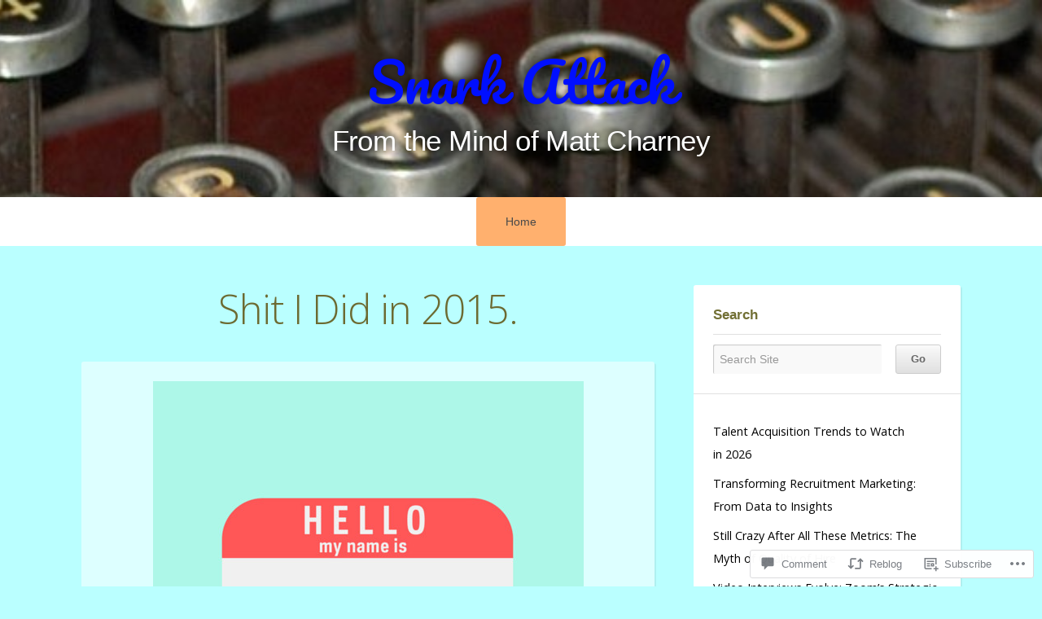

--- FILE ---
content_type: text/html; charset=UTF-8
request_url: https://mattcharney.com/2015/12/29/shit-i-did-in-2015/
body_size: 31719
content:
<!doctype html>
<!-- paulirish.com/2008/conditional-stylesheets-vs-css-hacks-answer-neither/ -->
<!--[if lt IE 7]> <html class="no-js ie6 oldie" lang="en"> <![endif]-->
<!--[if IE 7]>    <html class="no-js ie7 oldie" lang="en"> <![endif]-->
<!--[if IE 8]>    <html class="no-js ie8 oldie" lang="en"> <![endif]-->
<!-- Consider adding an manifest.appcache: h5bp.com/d/Offline -->
<!--[if gt IE 8]><!--> <html class="no-js" lang="en"> <!--<![endif]-->

<head>

<meta charset="UTF-8">
<meta name="viewport" content="width=device-width">

<title>Shit I Did in 2015. | Snark Attack</title>

<link rel="profile" href="http://gmpg.org/xfn/11">

<!-- IE Fix for HTML5 Tags -->
<!--[if lt IE 9]>
<script src="https://s0.wp.com/wp-content/themes/premium/profile/js/html5shiv.js?m=1372339935i" type="text/javascript"></script>
<![endif]-->

<link rel="pingback" href="https://mattcharney.com/xmlrpc.php">

<meta name='robots' content='max-image-preview:large' />

<!-- Async WordPress.com Remote Login -->
<script id="wpcom_remote_login_js">
var wpcom_remote_login_extra_auth = '';
function wpcom_remote_login_remove_dom_node_id( element_id ) {
	var dom_node = document.getElementById( element_id );
	if ( dom_node ) { dom_node.parentNode.removeChild( dom_node ); }
}
function wpcom_remote_login_remove_dom_node_classes( class_name ) {
	var dom_nodes = document.querySelectorAll( '.' + class_name );
	for ( var i = 0; i < dom_nodes.length; i++ ) {
		dom_nodes[ i ].parentNode.removeChild( dom_nodes[ i ] );
	}
}
function wpcom_remote_login_final_cleanup() {
	wpcom_remote_login_remove_dom_node_classes( "wpcom_remote_login_msg" );
	wpcom_remote_login_remove_dom_node_id( "wpcom_remote_login_key" );
	wpcom_remote_login_remove_dom_node_id( "wpcom_remote_login_validate" );
	wpcom_remote_login_remove_dom_node_id( "wpcom_remote_login_js" );
	wpcom_remote_login_remove_dom_node_id( "wpcom_request_access_iframe" );
	wpcom_remote_login_remove_dom_node_id( "wpcom_request_access_styles" );
}

// Watch for messages back from the remote login
window.addEventListener( "message", function( e ) {
	if ( e.origin === "https://r-login.wordpress.com" ) {
		var data = {};
		try {
			data = JSON.parse( e.data );
		} catch( e ) {
			wpcom_remote_login_final_cleanup();
			return;
		}

		if ( data.msg === 'LOGIN' ) {
			// Clean up the login check iframe
			wpcom_remote_login_remove_dom_node_id( "wpcom_remote_login_key" );

			var id_regex = new RegExp( /^[0-9]+$/ );
			var token_regex = new RegExp( /^.*|.*|.*$/ );
			if (
				token_regex.test( data.token )
				&& id_regex.test( data.wpcomid )
			) {
				// We have everything we need to ask for a login
				var script = document.createElement( "script" );
				script.setAttribute( "id", "wpcom_remote_login_validate" );
				script.src = '/remote-login.php?wpcom_remote_login=validate'
					+ '&wpcomid=' + data.wpcomid
					+ '&token=' + encodeURIComponent( data.token )
					+ '&host=' + window.location.protocol
					+ '//' + window.location.hostname
					+ '&postid=987'
					+ '&is_singular=1';
				document.body.appendChild( script );
			}

			return;
		}

		// Safari ITP, not logged in, so redirect
		if ( data.msg === 'LOGIN-REDIRECT' ) {
			window.location = 'https://wordpress.com/log-in?redirect_to=' + window.location.href;
			return;
		}

		// Safari ITP, storage access failed, remove the request
		if ( data.msg === 'LOGIN-REMOVE' ) {
			var css_zap = 'html { -webkit-transition: margin-top 1s; transition: margin-top 1s; } /* 9001 */ html { margin-top: 0 !important; } * html body { margin-top: 0 !important; } @media screen and ( max-width: 782px ) { html { margin-top: 0 !important; } * html body { margin-top: 0 !important; } }';
			var style_zap = document.createElement( 'style' );
			style_zap.type = 'text/css';
			style_zap.appendChild( document.createTextNode( css_zap ) );
			document.body.appendChild( style_zap );

			var e = document.getElementById( 'wpcom_request_access_iframe' );
			e.parentNode.removeChild( e );

			document.cookie = 'wordpress_com_login_access=denied; path=/; max-age=31536000';

			return;
		}

		// Safari ITP
		if ( data.msg === 'REQUEST_ACCESS' ) {
			console.log( 'request access: safari' );

			// Check ITP iframe enable/disable knob
			if ( wpcom_remote_login_extra_auth !== 'safari_itp_iframe' ) {
				return;
			}

			// If we are in a "private window" there is no ITP.
			var private_window = false;
			try {
				var opendb = window.openDatabase( null, null, null, null );
			} catch( e ) {
				private_window = true;
			}

			if ( private_window ) {
				console.log( 'private window' );
				return;
			}

			var iframe = document.createElement( 'iframe' );
			iframe.id = 'wpcom_request_access_iframe';
			iframe.setAttribute( 'scrolling', 'no' );
			iframe.setAttribute( 'sandbox', 'allow-storage-access-by-user-activation allow-scripts allow-same-origin allow-top-navigation-by-user-activation' );
			iframe.src = 'https://r-login.wordpress.com/remote-login.php?wpcom_remote_login=request_access&origin=' + encodeURIComponent( data.origin ) + '&wpcomid=' + encodeURIComponent( data.wpcomid );

			var css = 'html { -webkit-transition: margin-top 1s; transition: margin-top 1s; } /* 9001 */ html { margin-top: 46px !important; } * html body { margin-top: 46px !important; } @media screen and ( max-width: 660px ) { html { margin-top: 71px !important; } * html body { margin-top: 71px !important; } #wpcom_request_access_iframe { display: block; height: 71px !important; } } #wpcom_request_access_iframe { border: 0px; height: 46px; position: fixed; top: 0; left: 0; width: 100%; min-width: 100%; z-index: 99999; background: #23282d; } ';

			var style = document.createElement( 'style' );
			style.type = 'text/css';
			style.id = 'wpcom_request_access_styles';
			style.appendChild( document.createTextNode( css ) );
			document.body.appendChild( style );

			document.body.appendChild( iframe );
		}

		if ( data.msg === 'DONE' ) {
			wpcom_remote_login_final_cleanup();
		}
	}
}, false );

// Inject the remote login iframe after the page has had a chance to load
// more critical resources
window.addEventListener( "DOMContentLoaded", function( e ) {
	var iframe = document.createElement( "iframe" );
	iframe.style.display = "none";
	iframe.setAttribute( "scrolling", "no" );
	iframe.setAttribute( "id", "wpcom_remote_login_key" );
	iframe.src = "https://r-login.wordpress.com/remote-login.php"
		+ "?wpcom_remote_login=key"
		+ "&origin=aHR0cHM6Ly9tYXR0Y2hhcm5leS5jb20%3D"
		+ "&wpcomid=31428139"
		+ "&time=" + Math.floor( Date.now() / 1000 );
	document.body.appendChild( iframe );
}, false );
</script>
<link rel='dns-prefetch' href='//s0.wp.com' />
<link rel='dns-prefetch' href='//widgets.wp.com' />
<link rel='dns-prefetch' href='//fonts-api.wp.com' />
<link rel="alternate" type="application/rss+xml" title="Snark Attack &raquo; Feed" href="https://mattcharney.com/feed/" />
<link rel="alternate" type="application/rss+xml" title="Snark Attack &raquo; Comments Feed" href="https://mattcharney.com/comments/feed/" />
<link rel="alternate" type="application/rss+xml" title="Snark Attack &raquo; Shit I Did in&nbsp;2015. Comments Feed" href="https://mattcharney.com/2015/12/29/shit-i-did-in-2015/feed/" />
	<script type="text/javascript">
		/* <![CDATA[ */
		function addLoadEvent(func) {
			var oldonload = window.onload;
			if (typeof window.onload != 'function') {
				window.onload = func;
			} else {
				window.onload = function () {
					oldonload();
					func();
				}
			}
		}
		/* ]]> */
	</script>
	<link crossorigin='anonymous' rel='stylesheet' id='all-css-0-1' href='/_static/??-eJxtzEkKgDAMQNELWYNjcSGeRdog1Q7BpHh9UQRBXD74fDhImRQFo0DIinxeXGRYUWg222PgHCEkmz0y7OhnQasosXxUGuYC/o/ebfh+b135FMZKd02th77t1hMpiDR+&cssminify=yes' type='text/css' media='all' />
<style id='wp-emoji-styles-inline-css'>

	img.wp-smiley, img.emoji {
		display: inline !important;
		border: none !important;
		box-shadow: none !important;
		height: 1em !important;
		width: 1em !important;
		margin: 0 0.07em !important;
		vertical-align: -0.1em !important;
		background: none !important;
		padding: 0 !important;
	}
/*# sourceURL=wp-emoji-styles-inline-css */
</style>
<link crossorigin='anonymous' rel='stylesheet' id='all-css-2-1' href='/wp-content/plugins/gutenberg-core/v22.2.0/build/styles/block-library/style.css?m=1764855221i&cssminify=yes' type='text/css' media='all' />
<style id='wp-block-library-inline-css'>
.has-text-align-justify {
	text-align:justify;
}
.has-text-align-justify{text-align:justify;}

/*# sourceURL=wp-block-library-inline-css */
</style><style id='wp-block-latest-posts-inline-css'>
.wp-block-latest-posts{box-sizing:border-box}.wp-block-latest-posts.alignleft{margin-right:2em}.wp-block-latest-posts.alignright{margin-left:2em}.wp-block-latest-posts.wp-block-latest-posts__list{list-style:none}.wp-block-latest-posts.wp-block-latest-posts__list li{clear:both;overflow-wrap:break-word}.wp-block-latest-posts.is-grid{display:flex;flex-wrap:wrap}.wp-block-latest-posts.is-grid li{margin:0 1.25em 1.25em 0;width:100%}@media (min-width:600px){.wp-block-latest-posts.columns-2 li{width:calc(50% - .625em)}.wp-block-latest-posts.columns-2 li:nth-child(2n){margin-right:0}.wp-block-latest-posts.columns-3 li{width:calc(33.33333% - .83333em)}.wp-block-latest-posts.columns-3 li:nth-child(3n){margin-right:0}.wp-block-latest-posts.columns-4 li{width:calc(25% - .9375em)}.wp-block-latest-posts.columns-4 li:nth-child(4n){margin-right:0}.wp-block-latest-posts.columns-5 li{width:calc(20% - 1em)}.wp-block-latest-posts.columns-5 li:nth-child(5n){margin-right:0}.wp-block-latest-posts.columns-6 li{width:calc(16.66667% - 1.04167em)}.wp-block-latest-posts.columns-6 li:nth-child(6n){margin-right:0}}:root :where(.wp-block-latest-posts.is-grid){padding:0}:root :where(.wp-block-latest-posts.wp-block-latest-posts__list){padding-left:0}.wp-block-latest-posts__post-author,.wp-block-latest-posts__post-date{display:block;font-size:.8125em}.wp-block-latest-posts__post-excerpt,.wp-block-latest-posts__post-full-content{margin-bottom:1em;margin-top:.5em}.wp-block-latest-posts__featured-image a{display:inline-block}.wp-block-latest-posts__featured-image img{height:auto;max-width:100%;width:auto}.wp-block-latest-posts__featured-image.alignleft{float:left;margin-right:1em}.wp-block-latest-posts__featured-image.alignright{float:right;margin-left:1em}.wp-block-latest-posts__featured-image.aligncenter{margin-bottom:1em;text-align:center}
/*# sourceURL=/wp-content/plugins/gutenberg-core/v22.2.0/build/styles/block-library/latest-posts/style.css */
</style>
<style id='global-styles-inline-css'>
:root{--wp--preset--aspect-ratio--square: 1;--wp--preset--aspect-ratio--4-3: 4/3;--wp--preset--aspect-ratio--3-4: 3/4;--wp--preset--aspect-ratio--3-2: 3/2;--wp--preset--aspect-ratio--2-3: 2/3;--wp--preset--aspect-ratio--16-9: 16/9;--wp--preset--aspect-ratio--9-16: 9/16;--wp--preset--color--black: #000000;--wp--preset--color--cyan-bluish-gray: #abb8c3;--wp--preset--color--white: #ffffff;--wp--preset--color--pale-pink: #f78da7;--wp--preset--color--vivid-red: #cf2e2e;--wp--preset--color--luminous-vivid-orange: #ff6900;--wp--preset--color--luminous-vivid-amber: #fcb900;--wp--preset--color--light-green-cyan: #7bdcb5;--wp--preset--color--vivid-green-cyan: #00d084;--wp--preset--color--pale-cyan-blue: #8ed1fc;--wp--preset--color--vivid-cyan-blue: #0693e3;--wp--preset--color--vivid-purple: #9b51e0;--wp--preset--gradient--vivid-cyan-blue-to-vivid-purple: linear-gradient(135deg,rgb(6,147,227) 0%,rgb(155,81,224) 100%);--wp--preset--gradient--light-green-cyan-to-vivid-green-cyan: linear-gradient(135deg,rgb(122,220,180) 0%,rgb(0,208,130) 100%);--wp--preset--gradient--luminous-vivid-amber-to-luminous-vivid-orange: linear-gradient(135deg,rgb(252,185,0) 0%,rgb(255,105,0) 100%);--wp--preset--gradient--luminous-vivid-orange-to-vivid-red: linear-gradient(135deg,rgb(255,105,0) 0%,rgb(207,46,46) 100%);--wp--preset--gradient--very-light-gray-to-cyan-bluish-gray: linear-gradient(135deg,rgb(238,238,238) 0%,rgb(169,184,195) 100%);--wp--preset--gradient--cool-to-warm-spectrum: linear-gradient(135deg,rgb(74,234,220) 0%,rgb(151,120,209) 20%,rgb(207,42,186) 40%,rgb(238,44,130) 60%,rgb(251,105,98) 80%,rgb(254,248,76) 100%);--wp--preset--gradient--blush-light-purple: linear-gradient(135deg,rgb(255,206,236) 0%,rgb(152,150,240) 100%);--wp--preset--gradient--blush-bordeaux: linear-gradient(135deg,rgb(254,205,165) 0%,rgb(254,45,45) 50%,rgb(107,0,62) 100%);--wp--preset--gradient--luminous-dusk: linear-gradient(135deg,rgb(255,203,112) 0%,rgb(199,81,192) 50%,rgb(65,88,208) 100%);--wp--preset--gradient--pale-ocean: linear-gradient(135deg,rgb(255,245,203) 0%,rgb(182,227,212) 50%,rgb(51,167,181) 100%);--wp--preset--gradient--electric-grass: linear-gradient(135deg,rgb(202,248,128) 0%,rgb(113,206,126) 100%);--wp--preset--gradient--midnight: linear-gradient(135deg,rgb(2,3,129) 0%,rgb(40,116,252) 100%);--wp--preset--font-size--small: 13px;--wp--preset--font-size--medium: 20px;--wp--preset--font-size--large: 36px;--wp--preset--font-size--x-large: 42px;--wp--preset--font-family--albert-sans: 'Albert Sans', sans-serif;--wp--preset--font-family--alegreya: Alegreya, serif;--wp--preset--font-family--arvo: Arvo, serif;--wp--preset--font-family--bodoni-moda: 'Bodoni Moda', serif;--wp--preset--font-family--bricolage-grotesque: 'Bricolage Grotesque', sans-serif;--wp--preset--font-family--cabin: Cabin, sans-serif;--wp--preset--font-family--chivo: Chivo, sans-serif;--wp--preset--font-family--commissioner: Commissioner, sans-serif;--wp--preset--font-family--cormorant: Cormorant, serif;--wp--preset--font-family--courier-prime: 'Courier Prime', monospace;--wp--preset--font-family--crimson-pro: 'Crimson Pro', serif;--wp--preset--font-family--dm-mono: 'DM Mono', monospace;--wp--preset--font-family--dm-sans: 'DM Sans', sans-serif;--wp--preset--font-family--dm-serif-display: 'DM Serif Display', serif;--wp--preset--font-family--domine: Domine, serif;--wp--preset--font-family--eb-garamond: 'EB Garamond', serif;--wp--preset--font-family--epilogue: Epilogue, sans-serif;--wp--preset--font-family--fahkwang: Fahkwang, sans-serif;--wp--preset--font-family--figtree: Figtree, sans-serif;--wp--preset--font-family--fira-sans: 'Fira Sans', sans-serif;--wp--preset--font-family--fjalla-one: 'Fjalla One', sans-serif;--wp--preset--font-family--fraunces: Fraunces, serif;--wp--preset--font-family--gabarito: Gabarito, system-ui;--wp--preset--font-family--ibm-plex-mono: 'IBM Plex Mono', monospace;--wp--preset--font-family--ibm-plex-sans: 'IBM Plex Sans', sans-serif;--wp--preset--font-family--ibarra-real-nova: 'Ibarra Real Nova', serif;--wp--preset--font-family--instrument-serif: 'Instrument Serif', serif;--wp--preset--font-family--inter: Inter, sans-serif;--wp--preset--font-family--josefin-sans: 'Josefin Sans', sans-serif;--wp--preset--font-family--jost: Jost, sans-serif;--wp--preset--font-family--libre-baskerville: 'Libre Baskerville', serif;--wp--preset--font-family--libre-franklin: 'Libre Franklin', sans-serif;--wp--preset--font-family--literata: Literata, serif;--wp--preset--font-family--lora: Lora, serif;--wp--preset--font-family--merriweather: Merriweather, serif;--wp--preset--font-family--montserrat: Montserrat, sans-serif;--wp--preset--font-family--newsreader: Newsreader, serif;--wp--preset--font-family--noto-sans-mono: 'Noto Sans Mono', sans-serif;--wp--preset--font-family--nunito: Nunito, sans-serif;--wp--preset--font-family--open-sans: 'Open Sans', sans-serif;--wp--preset--font-family--overpass: Overpass, sans-serif;--wp--preset--font-family--pt-serif: 'PT Serif', serif;--wp--preset--font-family--petrona: Petrona, serif;--wp--preset--font-family--piazzolla: Piazzolla, serif;--wp--preset--font-family--playfair-display: 'Playfair Display', serif;--wp--preset--font-family--plus-jakarta-sans: 'Plus Jakarta Sans', sans-serif;--wp--preset--font-family--poppins: Poppins, sans-serif;--wp--preset--font-family--raleway: Raleway, sans-serif;--wp--preset--font-family--roboto: Roboto, sans-serif;--wp--preset--font-family--roboto-slab: 'Roboto Slab', serif;--wp--preset--font-family--rubik: Rubik, sans-serif;--wp--preset--font-family--rufina: Rufina, serif;--wp--preset--font-family--sora: Sora, sans-serif;--wp--preset--font-family--source-sans-3: 'Source Sans 3', sans-serif;--wp--preset--font-family--source-serif-4: 'Source Serif 4', serif;--wp--preset--font-family--space-mono: 'Space Mono', monospace;--wp--preset--font-family--syne: Syne, sans-serif;--wp--preset--font-family--texturina: Texturina, serif;--wp--preset--font-family--urbanist: Urbanist, sans-serif;--wp--preset--font-family--work-sans: 'Work Sans', sans-serif;--wp--preset--spacing--20: 0.44rem;--wp--preset--spacing--30: 0.67rem;--wp--preset--spacing--40: 1rem;--wp--preset--spacing--50: 1.5rem;--wp--preset--spacing--60: 2.25rem;--wp--preset--spacing--70: 3.38rem;--wp--preset--spacing--80: 5.06rem;--wp--preset--shadow--natural: 6px 6px 9px rgba(0, 0, 0, 0.2);--wp--preset--shadow--deep: 12px 12px 50px rgba(0, 0, 0, 0.4);--wp--preset--shadow--sharp: 6px 6px 0px rgba(0, 0, 0, 0.2);--wp--preset--shadow--outlined: 6px 6px 0px -3px rgb(255, 255, 255), 6px 6px rgb(0, 0, 0);--wp--preset--shadow--crisp: 6px 6px 0px rgb(0, 0, 0);}:where(.is-layout-flex){gap: 0.5em;}:where(.is-layout-grid){gap: 0.5em;}body .is-layout-flex{display: flex;}.is-layout-flex{flex-wrap: wrap;align-items: center;}.is-layout-flex > :is(*, div){margin: 0;}body .is-layout-grid{display: grid;}.is-layout-grid > :is(*, div){margin: 0;}:where(.wp-block-columns.is-layout-flex){gap: 2em;}:where(.wp-block-columns.is-layout-grid){gap: 2em;}:where(.wp-block-post-template.is-layout-flex){gap: 1.25em;}:where(.wp-block-post-template.is-layout-grid){gap: 1.25em;}.has-black-color{color: var(--wp--preset--color--black) !important;}.has-cyan-bluish-gray-color{color: var(--wp--preset--color--cyan-bluish-gray) !important;}.has-white-color{color: var(--wp--preset--color--white) !important;}.has-pale-pink-color{color: var(--wp--preset--color--pale-pink) !important;}.has-vivid-red-color{color: var(--wp--preset--color--vivid-red) !important;}.has-luminous-vivid-orange-color{color: var(--wp--preset--color--luminous-vivid-orange) !important;}.has-luminous-vivid-amber-color{color: var(--wp--preset--color--luminous-vivid-amber) !important;}.has-light-green-cyan-color{color: var(--wp--preset--color--light-green-cyan) !important;}.has-vivid-green-cyan-color{color: var(--wp--preset--color--vivid-green-cyan) !important;}.has-pale-cyan-blue-color{color: var(--wp--preset--color--pale-cyan-blue) !important;}.has-vivid-cyan-blue-color{color: var(--wp--preset--color--vivid-cyan-blue) !important;}.has-vivid-purple-color{color: var(--wp--preset--color--vivid-purple) !important;}.has-black-background-color{background-color: var(--wp--preset--color--black) !important;}.has-cyan-bluish-gray-background-color{background-color: var(--wp--preset--color--cyan-bluish-gray) !important;}.has-white-background-color{background-color: var(--wp--preset--color--white) !important;}.has-pale-pink-background-color{background-color: var(--wp--preset--color--pale-pink) !important;}.has-vivid-red-background-color{background-color: var(--wp--preset--color--vivid-red) !important;}.has-luminous-vivid-orange-background-color{background-color: var(--wp--preset--color--luminous-vivid-orange) !important;}.has-luminous-vivid-amber-background-color{background-color: var(--wp--preset--color--luminous-vivid-amber) !important;}.has-light-green-cyan-background-color{background-color: var(--wp--preset--color--light-green-cyan) !important;}.has-vivid-green-cyan-background-color{background-color: var(--wp--preset--color--vivid-green-cyan) !important;}.has-pale-cyan-blue-background-color{background-color: var(--wp--preset--color--pale-cyan-blue) !important;}.has-vivid-cyan-blue-background-color{background-color: var(--wp--preset--color--vivid-cyan-blue) !important;}.has-vivid-purple-background-color{background-color: var(--wp--preset--color--vivid-purple) !important;}.has-black-border-color{border-color: var(--wp--preset--color--black) !important;}.has-cyan-bluish-gray-border-color{border-color: var(--wp--preset--color--cyan-bluish-gray) !important;}.has-white-border-color{border-color: var(--wp--preset--color--white) !important;}.has-pale-pink-border-color{border-color: var(--wp--preset--color--pale-pink) !important;}.has-vivid-red-border-color{border-color: var(--wp--preset--color--vivid-red) !important;}.has-luminous-vivid-orange-border-color{border-color: var(--wp--preset--color--luminous-vivid-orange) !important;}.has-luminous-vivid-amber-border-color{border-color: var(--wp--preset--color--luminous-vivid-amber) !important;}.has-light-green-cyan-border-color{border-color: var(--wp--preset--color--light-green-cyan) !important;}.has-vivid-green-cyan-border-color{border-color: var(--wp--preset--color--vivid-green-cyan) !important;}.has-pale-cyan-blue-border-color{border-color: var(--wp--preset--color--pale-cyan-blue) !important;}.has-vivid-cyan-blue-border-color{border-color: var(--wp--preset--color--vivid-cyan-blue) !important;}.has-vivid-purple-border-color{border-color: var(--wp--preset--color--vivid-purple) !important;}.has-vivid-cyan-blue-to-vivid-purple-gradient-background{background: var(--wp--preset--gradient--vivid-cyan-blue-to-vivid-purple) !important;}.has-light-green-cyan-to-vivid-green-cyan-gradient-background{background: var(--wp--preset--gradient--light-green-cyan-to-vivid-green-cyan) !important;}.has-luminous-vivid-amber-to-luminous-vivid-orange-gradient-background{background: var(--wp--preset--gradient--luminous-vivid-amber-to-luminous-vivid-orange) !important;}.has-luminous-vivid-orange-to-vivid-red-gradient-background{background: var(--wp--preset--gradient--luminous-vivid-orange-to-vivid-red) !important;}.has-very-light-gray-to-cyan-bluish-gray-gradient-background{background: var(--wp--preset--gradient--very-light-gray-to-cyan-bluish-gray) !important;}.has-cool-to-warm-spectrum-gradient-background{background: var(--wp--preset--gradient--cool-to-warm-spectrum) !important;}.has-blush-light-purple-gradient-background{background: var(--wp--preset--gradient--blush-light-purple) !important;}.has-blush-bordeaux-gradient-background{background: var(--wp--preset--gradient--blush-bordeaux) !important;}.has-luminous-dusk-gradient-background{background: var(--wp--preset--gradient--luminous-dusk) !important;}.has-pale-ocean-gradient-background{background: var(--wp--preset--gradient--pale-ocean) !important;}.has-electric-grass-gradient-background{background: var(--wp--preset--gradient--electric-grass) !important;}.has-midnight-gradient-background{background: var(--wp--preset--gradient--midnight) !important;}.has-small-font-size{font-size: var(--wp--preset--font-size--small) !important;}.has-medium-font-size{font-size: var(--wp--preset--font-size--medium) !important;}.has-large-font-size{font-size: var(--wp--preset--font-size--large) !important;}.has-x-large-font-size{font-size: var(--wp--preset--font-size--x-large) !important;}.has-albert-sans-font-family{font-family: var(--wp--preset--font-family--albert-sans) !important;}.has-alegreya-font-family{font-family: var(--wp--preset--font-family--alegreya) !important;}.has-arvo-font-family{font-family: var(--wp--preset--font-family--arvo) !important;}.has-bodoni-moda-font-family{font-family: var(--wp--preset--font-family--bodoni-moda) !important;}.has-bricolage-grotesque-font-family{font-family: var(--wp--preset--font-family--bricolage-grotesque) !important;}.has-cabin-font-family{font-family: var(--wp--preset--font-family--cabin) !important;}.has-chivo-font-family{font-family: var(--wp--preset--font-family--chivo) !important;}.has-commissioner-font-family{font-family: var(--wp--preset--font-family--commissioner) !important;}.has-cormorant-font-family{font-family: var(--wp--preset--font-family--cormorant) !important;}.has-courier-prime-font-family{font-family: var(--wp--preset--font-family--courier-prime) !important;}.has-crimson-pro-font-family{font-family: var(--wp--preset--font-family--crimson-pro) !important;}.has-dm-mono-font-family{font-family: var(--wp--preset--font-family--dm-mono) !important;}.has-dm-sans-font-family{font-family: var(--wp--preset--font-family--dm-sans) !important;}.has-dm-serif-display-font-family{font-family: var(--wp--preset--font-family--dm-serif-display) !important;}.has-domine-font-family{font-family: var(--wp--preset--font-family--domine) !important;}.has-eb-garamond-font-family{font-family: var(--wp--preset--font-family--eb-garamond) !important;}.has-epilogue-font-family{font-family: var(--wp--preset--font-family--epilogue) !important;}.has-fahkwang-font-family{font-family: var(--wp--preset--font-family--fahkwang) !important;}.has-figtree-font-family{font-family: var(--wp--preset--font-family--figtree) !important;}.has-fira-sans-font-family{font-family: var(--wp--preset--font-family--fira-sans) !important;}.has-fjalla-one-font-family{font-family: var(--wp--preset--font-family--fjalla-one) !important;}.has-fraunces-font-family{font-family: var(--wp--preset--font-family--fraunces) !important;}.has-gabarito-font-family{font-family: var(--wp--preset--font-family--gabarito) !important;}.has-ibm-plex-mono-font-family{font-family: var(--wp--preset--font-family--ibm-plex-mono) !important;}.has-ibm-plex-sans-font-family{font-family: var(--wp--preset--font-family--ibm-plex-sans) !important;}.has-ibarra-real-nova-font-family{font-family: var(--wp--preset--font-family--ibarra-real-nova) !important;}.has-instrument-serif-font-family{font-family: var(--wp--preset--font-family--instrument-serif) !important;}.has-inter-font-family{font-family: var(--wp--preset--font-family--inter) !important;}.has-josefin-sans-font-family{font-family: var(--wp--preset--font-family--josefin-sans) !important;}.has-jost-font-family{font-family: var(--wp--preset--font-family--jost) !important;}.has-libre-baskerville-font-family{font-family: var(--wp--preset--font-family--libre-baskerville) !important;}.has-libre-franklin-font-family{font-family: var(--wp--preset--font-family--libre-franklin) !important;}.has-literata-font-family{font-family: var(--wp--preset--font-family--literata) !important;}.has-lora-font-family{font-family: var(--wp--preset--font-family--lora) !important;}.has-merriweather-font-family{font-family: var(--wp--preset--font-family--merriweather) !important;}.has-montserrat-font-family{font-family: var(--wp--preset--font-family--montserrat) !important;}.has-newsreader-font-family{font-family: var(--wp--preset--font-family--newsreader) !important;}.has-noto-sans-mono-font-family{font-family: var(--wp--preset--font-family--noto-sans-mono) !important;}.has-nunito-font-family{font-family: var(--wp--preset--font-family--nunito) !important;}.has-open-sans-font-family{font-family: var(--wp--preset--font-family--open-sans) !important;}.has-overpass-font-family{font-family: var(--wp--preset--font-family--overpass) !important;}.has-pt-serif-font-family{font-family: var(--wp--preset--font-family--pt-serif) !important;}.has-petrona-font-family{font-family: var(--wp--preset--font-family--petrona) !important;}.has-piazzolla-font-family{font-family: var(--wp--preset--font-family--piazzolla) !important;}.has-playfair-display-font-family{font-family: var(--wp--preset--font-family--playfair-display) !important;}.has-plus-jakarta-sans-font-family{font-family: var(--wp--preset--font-family--plus-jakarta-sans) !important;}.has-poppins-font-family{font-family: var(--wp--preset--font-family--poppins) !important;}.has-raleway-font-family{font-family: var(--wp--preset--font-family--raleway) !important;}.has-roboto-font-family{font-family: var(--wp--preset--font-family--roboto) !important;}.has-roboto-slab-font-family{font-family: var(--wp--preset--font-family--roboto-slab) !important;}.has-rubik-font-family{font-family: var(--wp--preset--font-family--rubik) !important;}.has-rufina-font-family{font-family: var(--wp--preset--font-family--rufina) !important;}.has-sora-font-family{font-family: var(--wp--preset--font-family--sora) !important;}.has-source-sans-3-font-family{font-family: var(--wp--preset--font-family--source-sans-3) !important;}.has-source-serif-4-font-family{font-family: var(--wp--preset--font-family--source-serif-4) !important;}.has-space-mono-font-family{font-family: var(--wp--preset--font-family--space-mono) !important;}.has-syne-font-family{font-family: var(--wp--preset--font-family--syne) !important;}.has-texturina-font-family{font-family: var(--wp--preset--font-family--texturina) !important;}.has-urbanist-font-family{font-family: var(--wp--preset--font-family--urbanist) !important;}.has-work-sans-font-family{font-family: var(--wp--preset--font-family--work-sans) !important;}
/*# sourceURL=global-styles-inline-css */
</style>

<style id='classic-theme-styles-inline-css'>
/*! This file is auto-generated */
.wp-block-button__link{color:#fff;background-color:#32373c;border-radius:9999px;box-shadow:none;text-decoration:none;padding:calc(.667em + 2px) calc(1.333em + 2px);font-size:1.125em}.wp-block-file__button{background:#32373c;color:#fff;text-decoration:none}
/*# sourceURL=/wp-includes/css/classic-themes.min.css */
</style>
<link crossorigin='anonymous' rel='stylesheet' id='all-css-4-1' href='/_static/??-eJx9jksOwjAMRC9EcCsEFQvEUVA+FqTUSRQ77fVxVbEBxMaSZ+bZA0sxPifBJEDNlKndY2LwuaLqVKyAJghDtDghaWzvmXfwG1uKMsa5UpHZ6KTYyMhDQf7HjSjF+qdRaTuxGcAtvb3bjCnkCrZJJisS/RcFXD24FqcAM1ann1VcK/Pnvna50qUfTl3XH8+HYXwBNR1jhQ==&cssminify=yes' type='text/css' media='all' />
<link rel='stylesheet' id='verbum-gutenberg-css-css' href='https://widgets.wp.com/verbum-block-editor/block-editor.css?ver=1738686361' media='all' />
<link crossorigin='anonymous' rel='stylesheet' id='all-css-6-1' href='/_static/??-eJyNy0EKgCAQQNELZUOG2CY6S8lIhqPSTEi3TzqBq795H2pRLifBJCAnEjKUGyk81Jp9iAgsb8TRMQ/QiRXlI/Q/jYFvRO0VOdP/bbRO1lizWD3r6wO5Nj3E&cssminify=yes' type='text/css' media='all' />
<link rel='stylesheet' id='profile-fonts-css' href='https://fonts-api.wp.com/css?family=Open+Sans:400,300,600,700,800,800italic,700italic,600italic,400italic,300italic|Merriweather:400,700,300,900|Pacifico&#038;subset=latin,latin-ext,latin,latin-ext,latin' media='all' />
<link crossorigin='anonymous' rel='stylesheet' id='all-css-8-1' href='/_static/??-eJzTLy/QTc7PK0nNK9HPLdUtyClNz8wr1i9KTcrJTwcy0/WTi5G5ekCujj52Temp+bo5+cmJJZn5eSgc3bScxMwikFb7XFtDE1NLExMLc0OTLACohS2q&cssminify=yes' type='text/css' media='all' />
<style id='jetpack-global-styles-frontend-style-inline-css'>
:root { --font-headings: unset; --font-base: unset; --font-headings-default: -apple-system,BlinkMacSystemFont,"Segoe UI",Roboto,Oxygen-Sans,Ubuntu,Cantarell,"Helvetica Neue",sans-serif; --font-base-default: -apple-system,BlinkMacSystemFont,"Segoe UI",Roboto,Oxygen-Sans,Ubuntu,Cantarell,"Helvetica Neue",sans-serif;}
/*# sourceURL=jetpack-global-styles-frontend-style-inline-css */
</style>
<link crossorigin='anonymous' rel='stylesheet' id='all-css-10-1' href='/_static/??-eJyNjcsKAjEMRX/IGtQZBxfip0hMS9sxTYppGfx7H7gRN+7ugcs5sFRHKi1Ig9Jd5R6zGMyhVaTrh8G6QFHfORhYwlvw6P39PbPENZmt4G/ROQuBKWVkxxrVvuBH1lIoz2waILJekF+HUzlupnG3nQ77YZwfuRJIaQ==&cssminify=yes' type='text/css' media='all' />
<script type="text/javascript" id="jetpack_related-posts-js-extra">
/* <![CDATA[ */
var related_posts_js_options = {"post_heading":"h4"};
//# sourceURL=jetpack_related-posts-js-extra
/* ]]> */
</script>
<script type="text/javascript" id="wpcom-actionbar-placeholder-js-extra">
/* <![CDATA[ */
var actionbardata = {"siteID":"31428139","postID":"987","siteURL":"https://mattcharney.com","xhrURL":"https://mattcharney.com/wp-admin/admin-ajax.php","nonce":"538b1bcb63","isLoggedIn":"","statusMessage":"","subsEmailDefault":"instantly","proxyScriptUrl":"https://s0.wp.com/wp-content/js/wpcom-proxy-request.js?m=1513050504i&amp;ver=20211021","shortlink":"https://wp.me/p27RTt-fV","i18n":{"followedText":"New posts from this site will now appear in your \u003Ca href=\"https://wordpress.com/reader\"\u003EReader\u003C/a\u003E","foldBar":"Collapse this bar","unfoldBar":"Expand this bar","shortLinkCopied":"Shortlink copied to clipboard."}};
//# sourceURL=wpcom-actionbar-placeholder-js-extra
/* ]]> */
</script>
<script type="text/javascript" id="jetpack-mu-wpcom-settings-js-before">
/* <![CDATA[ */
var JETPACK_MU_WPCOM_SETTINGS = {"assetsUrl":"https://s0.wp.com/wp-content/mu-plugins/jetpack-mu-wpcom-plugin/sun/jetpack_vendor/automattic/jetpack-mu-wpcom/src/build/"};
//# sourceURL=jetpack-mu-wpcom-settings-js-before
/* ]]> */
</script>
<script crossorigin='anonymous' type='text/javascript'  src='/_static/??-eJyNj80OgjAQhF/IsnIgcDGefQGvBukCW/tnt1V5e4vBBBNNPE0mO99MFu5edM5GtBFMEl6ngSyDwujb7rJ44GThRLaDcyItIaBuI0rhHUf+dIUhWyjewKpX5YyOwgf3mN63XKaTRJ6P6powTIusC36GhKEh5NFva3FEkxEf0FAyWV1PGueK0d0wHF6p/yFOHkNPPP6PLI/0FI8kOXN7syvrqtqWZd006gk0Losv'></script>
<script type="text/javascript" id="rlt-proxy-js-after">
/* <![CDATA[ */
	rltInitialize( {"token":null,"iframeOrigins":["https:\/\/widgets.wp.com"]} );
//# sourceURL=rlt-proxy-js-after
/* ]]> */
</script>
<link rel="EditURI" type="application/rsd+xml" title="RSD" href="https://mattcharneydotcom.wordpress.com/xmlrpc.php?rsd" />
<meta name="generator" content="WordPress.com" />
<link rel="canonical" href="https://mattcharney.com/2015/12/29/shit-i-did-in-2015/" />
<link rel='shortlink' href='https://wp.me/p27RTt-fV' />
<link rel="alternate" type="application/json+oembed" href="https://public-api.wordpress.com/oembed/?format=json&amp;url=https%3A%2F%2Fmattcharney.com%2F2015%2F12%2F29%2Fshit-i-did-in-2015%2F&amp;for=wpcom-auto-discovery" /><link rel="alternate" type="application/xml+oembed" href="https://public-api.wordpress.com/oembed/?format=xml&amp;url=https%3A%2F%2Fmattcharney.com%2F2015%2F12%2F29%2Fshit-i-did-in-2015%2F&amp;for=wpcom-auto-discovery" />
<!-- Jetpack Open Graph Tags -->
<meta property="og:type" content="article" />
<meta property="og:title" content="Shit I Did in 2015." />
<meta property="og:url" content="https://mattcharney.com/2015/12/29/shit-i-did-in-2015/" />
<meta property="og:description" content="Warning: massive self-indulgence ahead. It&#8217;s my blog, asshole. Last year, I looked back at 2014 and thought, at the time, I had had my annus mirabilis. I had just settled into my apartment wi…" />
<meta property="article:published_time" content="2015-12-30T01:18:03+00:00" />
<meta property="article:modified_time" content="2015-12-30T14:43:03+00:00" />
<meta property="og:site_name" content="Snark Attack" />
<meta property="og:image" content="https://mattcharney.com/wp-content/uploads/2015/12/narcisssist.jpg" />
<meta property="og:image:width" content="529" />
<meta property="og:image:height" content="529" />
<meta property="og:image:alt" content="" />
<meta property="og:locale" content="en_US" />
<meta property="article:publisher" content="https://www.facebook.com/WordPresscom" />
<meta name="twitter:creator" content="@mattcharney" />
<meta name="twitter:site" content="@mattcharney" />
<meta name="twitter:text:title" content="Shit I Did in&nbsp;2015." />
<meta name="twitter:image" content="https://mattcharney.com/wp-content/uploads/2015/12/narcisssist.jpg?w=640" />
<meta name="twitter:card" content="summary_large_image" />

<!-- End Jetpack Open Graph Tags -->
<link rel="shortcut icon" type="image/x-icon" href="https://secure.gravatar.com/blavatar/fb683ee3e011c33a0173e759d28a6ff4d56747e560fafd02809582f294a8f8a9?s=32" sizes="16x16" />
<link rel="icon" type="image/x-icon" href="https://secure.gravatar.com/blavatar/fb683ee3e011c33a0173e759d28a6ff4d56747e560fafd02809582f294a8f8a9?s=32" sizes="16x16" />
<link rel="apple-touch-icon" href="https://secure.gravatar.com/blavatar/fb683ee3e011c33a0173e759d28a6ff4d56747e560fafd02809582f294a8f8a9?s=114" />
<link rel='openid.server' href='https://mattcharney.com/?openidserver=1' />
<link rel='openid.delegate' href='https://mattcharney.com/' />
<link rel="search" type="application/opensearchdescription+xml" href="https://mattcharney.com/osd.xml" title="Snark Attack" />
<link rel="search" type="application/opensearchdescription+xml" href="https://s1.wp.com/opensearch.xml" title="WordPress.com" />
<meta name="theme-color" content="#baffff" />
		<style type="text/css">
			.recentcomments a {
				display: inline !important;
				padding: 0 !important;
				margin: 0 !important;
			}

			table.recentcommentsavatartop img.avatar, table.recentcommentsavatarend img.avatar {
				border: 0px;
				margin: 0;
			}

			table.recentcommentsavatartop a, table.recentcommentsavatarend a {
				border: 0px !important;
				background-color: transparent !important;
			}

			td.recentcommentsavatarend, td.recentcommentsavatartop {
				padding: 0px 0px 1px 0px;
				margin: 0px;
			}

			td.recentcommentstextend {
				border: none !important;
				padding: 0px 0px 2px 10px;
			}

			.rtl td.recentcommentstextend {
				padding: 0px 10px 2px 0px;
			}

			td.recentcommentstexttop {
				border: none;
				padding: 0px 0px 0px 10px;
			}

			.rtl td.recentcommentstexttop {
				padding: 0px 10px 0px 0px;
			}
		</style>
		<meta name="description" content="Warning: massive self-indulgence ahead. It&#039;s my blog, asshole. Last year, I looked back at 2014 and thought, at the time, I had had my annus mirabilis. I had just settled into my apartment with my fiance, my preternaturally cute Cavalon puppy, and was just starting to get a taste of what actually having people pay&hellip;" />
<style type="text/css" id="custom-background-css">
body.custom-background { background-color: #baffff; }
</style>
	<style type="text/css" id="custom-colors-css">.pagination .page-numbers { color: #666666;}
#infinite-handle > span { color: #666666;}
#infinite-handle > span:hover { color: #666666;}
.menu a { border-left-color: #494949;}
.social-icons a { color: #666666;}
.menu a { color: #494949;}
.menu a:link { color: #494949;}
.menu a:visited { color: #494949;}
.menu li li a:focus { color: #494949;}
.menu li li a:hover { color: #494949;}
.menu li li a:active { color: #494949;}
#navigation .menu .current_page_item ul li a { color: #494949;}
#navigation .menu .current-menu-item ul li a { color: #494949;}
#navigation .menu .current-menu-ancestor ul li a { color: #494949;}
#navigation .menu .current_page_ancestor ul li a { color: #494949;}
#navigation .menu .current-cat ul li a { color: #494949;}
#navigation .menu .current_page_item ul li a:hover { color: #494949;}
#navigation .menu .current-menu-item ul li a:hover { color: #494949;}
#navigation .menu .current-menu-ancestor ul li a:hover { color: #494949;}
#navigation .menu .current_page_ancestor ul li a:hover { color: #494949;}
#navigation .menu .current-menu-ancestor ul .current_page_item a { color: #494949;}
#navigation .menu .current_page_ancestor ul .current-menu-item a { color: #494949;}
#navigation .menu .current-cat ul li a:hover { color: #494949;}
#footer p { color: #2D2D2D;}
#infinite-footer { color: #2D2D2D;}
#footer a { color: #2D2D2D;}
#footer a:hover { color: #2D2D2D;}
#infinite-footer a { color: #2D2D2D;}
#infinite-footer .blog-credits { color: #2D2D2D;}
#infinite-footer .blog-credits a { color: #2D2D2D;}
#infinite-footer .blog-info a { color: #2D2D2D;}
#infinite-footer a:hover { color: #2D2D2D;}
#infinite-footer .blog-credits a:hover { color: #2D2D2D;}
#infinite-footer .blog-info a:hover { color: #2D2D2D;}
.profile-singular.profile-relative-text .postarea { color: #666666;}
.profile-singular.profile-relative-text .postarea table { color: #666666;}
.profile-singular.profile-relative-text .postarea .postmeta i { color: #666666;}
.profile-singular.profile-relative-text .postarea .btn i { color: #666666;}
.profile-singular.profile-relative-text .postarea table { color: #666666;}
.profile-singular.profile-relative-text .featured-page { color: #666666;}
.profile-singular.profile-relative-text .featured-page table { color: #666666;}
.profile-singular.profile-relative-text .featured-page .postmeta i { color: #666666;}
.profile-singular.profile-relative-text .featured-page .btn i { color: #666666;}
.profile-singular.profile-relative-text .featured-page table { color: #666666;}
.profile-singular.profile-relative-text .postarea blockquote { color: #333333;}
.profile-singular.profile-relative-text .postarea code { color: #333333;}
.profile-singular.profile-relative-text .featured-page blockquote { color: #333333;}
.profile-singular.profile-relative-text .featured-page code { color: #333333;}
.mobile-menu a:hover { color: #333333;}
.profile-singular.profile-relative-text .postarea a { color: #000000;}
.profile-singular.profile-relative-text .postarea a:hover { color: #000000;}
.profile-singular.profile-relative-text .postarea table a { color: #000000;}
.profile-singular.profile-relative-text .postarea .page-links .link-label { color: #000000;}
.profile-singular.profile-relative-text .featured-page a { color: #000000;}
.profile-singular.profile-relative-text .featured-page a:hover { color: #000000;}
.profile-singular.profile-relative-text .featured-page table a { color: #000000;}
.profile-singular.profile-relative-text .featured-page .page-links .link-label { color: #000000;}
body { background-color: #baffff;}
#header .feature-img { background-color: #baffff;}
code { background-color: #D1FFFF;}
.pagination .page-numbers { background-color: #DDFFFF;}
.pagination .page-numbers a:hover { background-color: #DDFFFF;}
.pagination .page-numbers:hover { background-color: #9EFEFF;}
.pagination .page-numbers:active { background-color: #9EFEFF;}
.pagination .page-numbers.current { background-color: #84FEFF;}
#infinite-handle > span { background-color: #DDFFFF;}
#infinite-handle > span:hover { background-color: #84FEFF;}
.profile-singular.profile-relative-text .social-icons a { border-color: #9EFEFF;}
.profile-singular.profile-relative-text .social-icons a:hover { background-color: #DDFFFF;}
.profile-singular.profile-relative-text .social-icons a:hover { border-color: #D1FFFF;}
.profile-singular.profile-relative-text .postarea .headline { border-color: #9EFEFF;}
.profile-singular.profile-relative-text .postarea h6 { border-color: #9EFEFF;}
.profile-singular.profile-relative-text .postarea .postmeta { border-color: #9EFEFF;}
.profile-singular.profile-relative-text div.sharedaddy .sd-block { border-color: #9EFEFF;}
.profile-singular.profile-relative-text .gallery-icon a { background-color: #DDFFFF;}
.profile-singular.profile-relative-text .gallery-icon a:hover { background-color: #9EFEFF;}
.profile-singular.profile-relative-text .feature-img.page { background-color: #DDFFFF;}
.profile-singular.profile-relative-text .feature-img.post { background-color: #DDFFFF;}
.profile-singular.profile-relative-text .slideshow-window { background-color: #DDFFFF;}
.profile-singular.profile-relative-text .slideshow-window { border-color: #DDFFFF;}
.profile-singular.profile-relative-text .commentlist li { border-color: #91FEFF;}
.profile-singular.profile-relative-text .postarea .commentlist li .avatar { background-color: #91FEFF;}
#comments-title { color: #727035;}
h1 { color: #727035;}
h2 { color: #727035;}
h3 { color: #727035;}
h4 { color: #727035;}
h5 { color: #727035;}
h6 { color: #727035;}
h1 a { color: #727035;}
h2 a { color: #727035;}
h3 a { color: #727035;}
h4 a { color: #727035;}
h5 a { color: #727035;}
h6 a { color: #727035;}
h1 a:hover { color: #727035;}
h2 a:hover { color: #727035;}
h3 a:hover { color: #727035;}
h4 a:hover { color: #727035;}
h5 a:hover { color: #727035;}
h6 a:hover { color: #727035;}
h6.widget-title { color: #727035;}
.profile-relative-text.error404 .headline { color: #6C6A31;}
.profile-relative-text .headline-archive { color: #6C6A31;}
.profile-singular.profile-relative-text #comments-title { color: #6C6A31;}
.profile-singular.profile-relative-text h1 { color: #6C6A31;}
.profile-singular.profile-relative-text h2 { color: #6C6A31;}
.profile-singular.profile-relative-text h3 { color: #6C6A31;}
.profile-singular.profile-relative-text h4 { color: #6C6A31;}
.profile-singular.profile-relative-text h5 { color: #6C6A31;}
.profile-singular.profile-relative-text h6 { color: #6C6A31;}
.profile-singular.profile-relative-text h1 a { color: #6C6A31;}
.profile-singular.profile-relative-text h2 a { color: #6C6A31;}
.profile-singular.profile-relative-text h3 a { color: #6C6A31;}
.profile-singular.profile-relative-text h4 a { color: #6C6A31;}
.profile-singular.profile-relative-text h5 a { color: #6C6A31;}
.profile-singular.profile-relative-text h6 a { color: #6C6A31;}
.profile-singular.profile-relative-text h1 a:hover { color: #6C6A31;}
.profile-singular.profile-relative-text h2 a:hover { color: #6C6A31;}
.profile-singular.profile-relative-text h3 a:hover { color: #6C6A31;}
.profile-singular.profile-relative-text h4 a:hover { color: #6C6A31;}
.profile-singular.profile-relative-text h5 a:hover { color: #6C6A31;}
.profile-singular.profile-relative-text h6 a:hover { color: #6C6A31;}
.profile-singular.profile-relative-text .sidebar h1 { color: #727035;}
.profile-singular.profile-relative-text .sidebar h2 { color: #727035;}
.profile-singular.profile-relative-text .sidebar h3 { color: #727035;}
.profile-singular.profile-relative-text .sidebar h4 { color: #727035;}
.profile-singular.profile-relative-text .sidebar h5 { color: #727035;}
.profile-singular.profile-relative-text .sidebar h6 { color: #727035;}
.profile-singular.profile-relative-text .sidebar h1 a { color: #727035;}
.profile-singular.profile-relative-text .sidebar h2 a { color: #727035;}
.profile-singular.profile-relative-text .sidebar h3 a { color: #727035;}
.profile-singular.profile-relative-text .sidebar h4 a { color: #727035;}
.profile-singular.profile-relative-text .sidebar h5 a { color: #727035;}
.profile-singular.profile-relative-text .sidebar h6 a { color: #727035;}
.profile-singular.profile-relative-text .sidebar h1 a:hover { color: #727035;}
.profile-singular.profile-relative-text .sidebar h2 a:hover { color: #727035;}
.profile-singular.profile-relative-text .sidebar h3 a:hover { color: #727035;}
.profile-singular.profile-relative-text .sidebar h4 a:hover { color: #727035;}
.profile-singular.profile-relative-text .sidebar h5 a:hover { color: #727035;}
.profile-singular.profile-relative-text .sidebar h6 a:hover { color: #727035;}
.profile-singular.profile-relative-text table th { color: #69672F;}
#header h1.site-title a { color: #000fff;}
.menu { background-color: #ffb06e;}
.menu ul ul { background-color: #ffb06e;}
ul.menu ul { background-color: #ffb06e;}
.menu li li a { border-color: #FEA256;}
.sf-sub-indicator { border-top-color: #ffb06e;}
.menu ul ul .sf-sub-indicator { border-left-color: #ffb06e;}
.menu-toggle:before { color: #B65200;}
.mobile-menu a, .profile-singular.profile-relative-text .menu-toggle { color: #B65200;}
.mobile-menu a { border-color: #B65200;}
.mobile-menu a:hover { background-color: #ffb06e;}
#footer { background-color: #ff56f3;}
#infinite-footer .container { color: #ff56f3;}
</style>
			<link rel="stylesheet" id="custom-css-css" type="text/css" href="https://s0.wp.com/?custom-css=1&#038;csblog=27RTt&#038;cscache=6&#038;csrev=2" />
			
<link crossorigin='anonymous' rel='stylesheet' id='all-css-0-3' href='/_static/??-eJyVjssKwkAMRX/INowP1IX4KdKmg6SdScJkQn+/FR/gTpfncjhcmLVB4Rq5QvZGk9+JDcZYtcPpxWDOcCNG6JPgZGAzaSwtmm3g50CWwVM0wK6IW0wf5z382XseckrDir1hIa0kq/tFbSZ+hK/5Eo6H3fkU9mE7Lr2lXSA=&cssminify=yes' type='text/css' media='all' />
</head>

<body class="wp-singular post-template-default single single-post postid-987 single-format-standard custom-background wp-theme-premiumprofile customizer-styles-applied profile-singular profile-right-sidebar profile-sidebar-active profile-relative-text jetpack-reblog-enabled custom-colors">

<!-- BEGIN #wrap -->
<div id="wrap">

	<!-- BEGIN #header -->
	<div id="header"  style="background-image: url('https://mattcharney.com/wp-content/uploads/2013/07/cropped-old-typewriter8062.jpg');">

		<!-- BEGIN .row -->
		<div class="row">
			
							<div id="masthead">
					<h1 class="site-title"><span><a href="https://mattcharney.com/" title="Snark Attack" rel="home">Snark Attack</a></span></h1>
					<h2 class="site-description">From the Mind of Matt Charney</h2>
				</div>
			
		<!-- END .row -->
		</div>

		<!-- BEGIN #navigation -->
		<nav id="navigation" class="navigation-main " role="navigation">

			<span class="menu-toggle">Menu</span>

			<div class="menu"><ul>
<li ><a href="https://mattcharney.com/">Home</a></li></ul></div>

		</nav><!-- END #navigation -->

		
	<!-- END #header -->
	</div>

<!-- BEGIN .container -->
<div class="container">

	<!-- BEGIN .row -->
	<div class="row">

		<!-- BEGIN .eight columns -->
		<div class="eight columns">
	        <!-- BEGIN .postarea -->
<div class="postarea">

	
	<h1 class="headline text-center">Shit I Did in&nbsp;2015.</h1>

		    <div class="feature-img post"><img width="529" height="529" src="https://mattcharney.com/wp-content/uploads/2015/12/narcisssist.jpg?w=529&amp;h=529&amp;crop=1" class="attachment-profile-post-feature size-profile-post-feature wp-post-image" alt="" decoding="async" srcset="https://mattcharney.com/wp-content/uploads/2015/12/narcisssist.jpg 529w, https://mattcharney.com/wp-content/uploads/2015/12/narcisssist.jpg?w=150&amp;h=150&amp;crop=1 150w, https://mattcharney.com/wp-content/uploads/2015/12/narcisssist.jpg?w=300&amp;h=300&amp;crop=1 300w" sizes="(max-width: 529px) 100vw, 529px" data-attachment-id="1101" data-permalink="https://mattcharney.com/2015/12/29/shit-i-did-in-2015/narcisssist/" data-orig-file="https://mattcharney.com/wp-content/uploads/2015/12/narcisssist.jpg" data-orig-size="529,529" data-comments-opened="1" data-image-meta="{&quot;aperture&quot;:&quot;0&quot;,&quot;credit&quot;:&quot;&quot;,&quot;camera&quot;:&quot;&quot;,&quot;caption&quot;:&quot;&quot;,&quot;created_timestamp&quot;:&quot;0&quot;,&quot;copyright&quot;:&quot;&quot;,&quot;focal_length&quot;:&quot;0&quot;,&quot;iso&quot;:&quot;0&quot;,&quot;shutter_speed&quot;:&quot;0&quot;,&quot;title&quot;:&quot;&quot;,&quot;orientation&quot;:&quot;0&quot;}" data-image-title="narcisssist" data-image-description="" data-image-caption="" data-medium-file="https://mattcharney.com/wp-content/uploads/2015/12/narcisssist.jpg?w=300" data-large-file="https://mattcharney.com/wp-content/uploads/2015/12/narcisssist.jpg?w=529" /></div>
	
	<p><em>Warning: massive self-indulgence ahead. It&#8217;s my blog, asshole.</em></p>
<p>Last year, I looked back at 2014 and thought, at the time, I had had my annus mirabilis.</p>
<p>I had just settled into my apartment with my fiance, my preternaturally cute Cavalon puppy, and was just starting to get a taste of what actually having people pay attention to me was like &#8211; and, then, I kinda liked it. Life was as good then as I could have imagined, mainly for the novelty value of the kind of stability I hadn&#8217;t known in a long time.</p>
<p><span id="more-987"></span></p>
<p>2015 officially marks the year, I think, I became an adult in many ways &#8211; mainly for what didn&#8217;t really happen. That is to say, for as far back as when I was growing up in the whitest of white neighborhoods in the whitest of white places, the insular, still safe and relatively rural world of Overland Park, Kansas, I achieved some sort of continuity this year.</p>
<p>Nothing really happened.</p>
<p>And for that, I have to say that this was the best year of my entire life. In the year since writing my last of these personal posts (that&#8217;s right, one a year, then back to shit I don&#8217;t care about &#8211; although unlike this rant, you probably don&#8217;t either &#8211; recruiting is, well, it&#8217;s recruiting, you know?) &#8211; it&#8217;s been status quo.</p>
<p>Unlike the siloed (literally and figuratively), Abercrombie clad and evolution denying community which was, actually, a really nice place to grow up, however, this stasis was self-motivated. As far back as I can remember, I knew I wanted to get the hell out of Dodge (again, literally and figuratively when you&#8217;re a Kansan). And the minute I had the chance, I packed up and moved to Los Angeles, big city of dreams.</p>
<p>Which was, in college and my twenties, exactly the place I wanted to be. Coming from Johnson County to South Central (now just plain old South) Los Angeles was a culture shock; I had gone from a cul-de-sac to drivebys. One of my friends got mugged walking from campus to our place &#8211; twice, on one walk. I had to get one of those steering wheel locks. It was exciting.</p>
<p>And then there were famous people, and famous people&#8217;s kids, and people trying to be famous &#8211; and given the fact you could see the Hollywood sign from the bathroom in my dorm (I always loved that), they had come to the right place.</p>
<p>I just wanted to be a writer. I didn&#8217;t hate that Kate Hudson audited one of my writing labs Freshmen year, though &#8211; or that even before social media my AIM statuses were way cooler than my friends at KU, at least.</p>
<p>I realized soon on I hated screenwriting, though, and thought I&#8217;d become a producer, and never figured out what the hell that was even though I have successfully set up a project as such. Seriously, no idea &#8211; but every 18 months, Fox sends me a check. A reminder of the life I used to leave.</p>
<p>Surreal that after four years immersed in studio internships, studio premieres, meetings with agents and creative execs, coupled with my early career working behind the gates of both the Warner Bros. lot and the Saddest Workplace on Earth, and living in goddamned Fort Worth, Texas is as good as it&#8217;s ever been for me.</p>
<p>I&#8217;ve gone from actually awesome to incredibly boring; thanks to Facebook, I&#8217;ll start days seeing Memories like, &#8220;Four years ago today: &#8220;Wow, the Vanity Fair Oscar Party is way lame&#8221; or &#8220;too bad it&#8217;s in the Beverly Hilton, or the Golden Globes might actually be fun while looking out at a city that&#8217;s got to make Cleveland look like Xanadu&#8217;s stately pleasure dome.</p>
<p>I left Los Angeles because I was closing in on 30, had a job where it didn&#8217;t matter where I lived (soon lost after moving to Texas, for reasons unrelated). I felt too old to be living among the wannabes, never weres and weirdos who were turning Los Feliz from the working class neighborhood where my poor ass found a place with rent control to the epicenter of West Coast hipsterdom &#8211; Elliott Smith shrine and all.</p>
<p>Still, I had a wine bar, Gelato, a Church of Scientology, a throwback sporting goods store called Bling Circus (who, naturally, got most of my money) and a James Beard award winning burrito place on my block, so I stuck around, like most people in that city, long after it stopped making sense for me to do so.</p>
<p>One day, I lost the one excuse I had to stay there &#8211; my girlfriend, whose provenance was solidly San Fernando Valley, like totally dumped me. She was a good girl, lived in Reseda, she loved Jesus, and apparently some dude she met in high school.</p>
<p>Eventually, though, I realized staying there was denying the fact that while I wasn&#8217;t old, I was too old for a place where youth is the only capital one has, particularly when you look like me. I was &#8220;below the line&#8221; or behind the scenes material, with a face for radio, as my Mom used to say.</p>
<p>C&#8217;mon, it&#8217;s kinda funny, if emotionally scarring in retrospect, but I love my Mom &#8211; she&#8217;s kind of the best, which I say fully knowing that she&#8217;s reading this, as she reads every word I write, and has since those got me kicked out of school on occasion.</p>
<p>She had faith in me, and always said I was going to make a lot of money with my BS some day &#8211; my Dad, of course, wasn&#8217;t so sure, and for that, I apologize. He is the single most boring, stable and genuinely kind parent anyone could have ever had, and I was anathema to his existence, I&#8217;m sure. He&#8217;s still my best friend.</p>
<p>None of us predicted it would happen this way, or I&#8217;d be here. The exact same as last year, boring, frankly. Yeah, I did cool stuff this year. I spoke at SXSW (just to sound extra douchey); I became a partner in my company, Recruiting Daily and joined the boards of another six startups, four of which have amazing potential. Two of them will probably make it big.</p>
<p>It doesn&#8217;t matter. Just like it doesn&#8217;t matter if Fox ever uses that option (they pay me either way, or so my manager tells me). I have the rarest job in the history of ever &#8211; I can&#8217;t actually be fired, I more or less do what I want, which is to be myself, and somehow, we make money.</p>
<h3>Nope. There Is No Point. But It Keeps Going&#8230;</h3>
<p><img data-attachment-id="1099" data-permalink="https://mattcharney.com/2015/12/29/shit-i-did-in-2015/screen-shot-2015-12-17-at-10-48-55-am/" data-orig-file="https://mattcharney.com/wp-content/uploads/2015/12/screen-shot-2015-12-17-at-10-48-55-am.png" data-orig-size="717,476" data-comments-opened="1" data-image-meta="{&quot;aperture&quot;:&quot;0&quot;,&quot;credit&quot;:&quot;&quot;,&quot;camera&quot;:&quot;&quot;,&quot;caption&quot;:&quot;&quot;,&quot;created_timestamp&quot;:&quot;0&quot;,&quot;copyright&quot;:&quot;&quot;,&quot;focal_length&quot;:&quot;0&quot;,&quot;iso&quot;:&quot;0&quot;,&quot;shutter_speed&quot;:&quot;0&quot;,&quot;title&quot;:&quot;&quot;,&quot;orientation&quot;:&quot;0&quot;}" data-image-title="Screen Shot 2015-12-17 at 10.48.55 AM" data-image-description="" data-image-caption="" data-medium-file="https://mattcharney.com/wp-content/uploads/2015/12/screen-shot-2015-12-17-at-10-48-55-am.png?w=300" data-large-file="https://mattcharney.com/wp-content/uploads/2015/12/screen-shot-2015-12-17-at-10-48-55-am.png?w=639" class="alignnone size-full wp-image-1099" src="https://mattcharney.com/wp-content/uploads/2015/12/screen-shot-2015-12-17-at-10-48-55-am.png?w=639" alt="Screen Shot 2015-12-17 at 10.48.55 AM.png"   srcset="https://mattcharney.com/wp-content/uploads/2015/12/screen-shot-2015-12-17-at-10-48-55-am.png 717w, https://mattcharney.com/wp-content/uploads/2015/12/screen-shot-2015-12-17-at-10-48-55-am.png?w=150&amp;h=100 150w, https://mattcharney.com/wp-content/uploads/2015/12/screen-shot-2015-12-17-at-10-48-55-am.png?w=300&amp;h=199 300w" sizes="(max-width: 717px) 100vw, 717px" />I do a whole lot of writing and don&#8217;t sleep much, but c&#8217;mon&#8230;the fact I wrote 300,000 words this year, or about 10 books worth of bylined crap, variations on the same theme that would make Glenn Gould proud (and enough booze to do the same), is worth the completely unhealthy deliverables and deadlines and constant stress.</p>
<p>You know why? It&#8217;s because people actually read this shit. I don&#8217;t know why. But I have numbers and stuff &#8211; 136 countries, more &#8220;unique&#8221; visitors than anyone should ever receive for a site that doesn&#8217;t even run original content, really &#8211; it&#8217;s a portfolio &#8211; and another 42 countries through my day (and night, and weekend) job at Recruiting Daily.</p>
<p>Speaking of, the biggest accomplishment for me this year &#8211; and this is not going to sound huge for most of you &#8211; was that I look back on the canon of crappy content I&#8217;ve splooged into the blogosphere normally, and let&#8217;s just say, nothing really sticks. In 2015, for the first time, I was satisfied with most of the stuff I put out.</p>
<p>This is a big win &#8211; and while I still hate my own writing, the fact that at one point this year I got spotted walking down the street in Atlanta and chased down by a woman who reads my stuff and follows me and isn&#8217;t even in HR (and I thought was insane until she explained, and then I thought she was even more bat shit crazy) is surreal.</p>
<p>It was cool at first. But the thing is, I have come to the realization that the one thing that gives me intrinsic pleasure is that which brought me to LA, brought me to Texas (my beautiful fiance is why I stay), brought me a most unexpected career and continues to bring me the greatest pain. Man, I fucking hate writing.</p>
<p>But the fact I don&#8217;t hate my fucking writing, for once, is a victory, like someone with body dysmorphia finally being able to look into a mirror, or that day a depressive realizes it might be worth sticking around for (personal experiences, both).</p>
<p>The fact that people seem to like it is cool, but the fact I&#8217;m comfortable with my voice &#8211; since, intrinsically, this is who I am, these are my thoughts, and that doesn&#8217;t seem to scare people &#8211; kind of finally coalesced for me this year.</p>
<p>There was not a lot of partying &#8211; except, of course, London (x3), Vegas (x2), Cancun or Cuba, and too many hotel bars in too many random ass places in the middle to name, of course. That&#8217;s just my job.</p>
<p>The best week of my travel year was spent in a Kimpton bathrobe somewhere off the Santa Barbara Coast drinking Pinots and eating edibles; during the week, I got to hang out with the TA team at Sonos, a company I hadn&#8217;t heard of when they contacted me on Twitter, and now I won&#8217;t listen to anyone else &#8211; nor, in some instances, will their recruiting team.</p>
<p>I got to work with a lot of cool companies, this year, actually, and what really kicks ass is most of them happened to be my clients. Thing is, if we&#8217;re doing business, for the most part people seem OK with me doing my thing. I still hate Corporate America, but since they don&#8217;t have a problem with me, I&#8217;ll put on pants to hang out with smart people once in awhile.</p>
<p>The rest of the time, I spend holed up on my couch with my dogs &#8211; plural, now &#8211; 2015 was the year my ride or die bitch came into my life. Her name is Dixie, she&#8217;s a rescue, she&#8217;s half Yorkie and half Westie and follows me everywhere and is absolutely perfect. Her brother doesn&#8217;t like it, nor does her Mom, who kind of ruined this year for me.</p>
<p>See, as good as it&#8217;s been, and is going to get, the fact of the matter is, I&#8217;m going to be marrying the woman I intensely love in 2016, so as good as things are now, they&#8217;re only getting better &#8211; and since I got engaged last year, this is actually kind of a cyclical nadir, come to think of it. Or at least I hope so, because 2015 was, I think, as good as it gets.</p>
<p>Although I&#8217;m not entirely optimistic about 2016, even as that September Saturday in Santa Monica looms ever closer.</p>
<p>The first Monday morning of the year, I have Jury Duty in Tarrant County, y&#8217;all. Just part of being an adult &#8211; or pretending to be one, as the case may be &#8211; only this year, I kinda felt like one, too.</p>
<p>And it&#8217;s not as bad as I thought it was going to be. Of course, I&#8217;m still a few years away from mandatory prostate exams, which might be why this year in Havana, I celebrated the birthday and became the age psychiatrists think is the year, on average, where humans are happiest.</p>
<p>How depressing.</p>
<div id="jp-post-flair" class="sharedaddy sd-like-enabled sd-sharing-enabled"><div class="sharedaddy sd-sharing-enabled"><div class="robots-nocontent sd-block sd-social sd-social-icon sd-sharing"><h3 class="sd-title">Spread the love:</h3><div class="sd-content"><ul><li class="share-facebook"><a rel="nofollow noopener noreferrer"
				data-shared="sharing-facebook-987"
				class="share-facebook sd-button share-icon no-text"
				href="https://mattcharney.com/2015/12/29/shit-i-did-in-2015/?share=facebook"
				target="_blank"
				aria-labelledby="sharing-facebook-987"
				>
				<span id="sharing-facebook-987" hidden>Click to share on Facebook (Opens in new window)</span>
				<span>Facebook</span>
			</a></li><li class="share-email"><a rel="nofollow noopener noreferrer"
				data-shared="sharing-email-987"
				class="share-email sd-button share-icon no-text"
				href="mailto:?subject=%5BShared%20Post%5D%20Shit%20I%20Did%20in%202015.&#038;body=https%3A%2F%2Fmattcharney.com%2F2015%2F12%2F29%2Fshit-i-did-in-2015%2F&#038;share=email"
				target="_blank"
				aria-labelledby="sharing-email-987"
				data-email-share-error-title="Do you have email set up?" data-email-share-error-text="If you&#039;re having problems sharing via email, you might not have email set up for your browser. You may need to create a new email yourself." data-email-share-nonce="1dbca33d4a" data-email-share-track-url="https://mattcharney.com/2015/12/29/shit-i-did-in-2015/?share=email">
				<span id="sharing-email-987" hidden>Click to email a link to a friend (Opens in new window)</span>
				<span>Email</span>
			</a></li><li class="share-reddit"><a rel="nofollow noopener noreferrer"
				data-shared="sharing-reddit-987"
				class="share-reddit sd-button share-icon no-text"
				href="https://mattcharney.com/2015/12/29/shit-i-did-in-2015/?share=reddit"
				target="_blank"
				aria-labelledby="sharing-reddit-987"
				>
				<span id="sharing-reddit-987" hidden>Click to share on Reddit (Opens in new window)</span>
				<span>Reddit</span>
			</a></li><li class="share-linkedin"><a rel="nofollow noopener noreferrer"
				data-shared="sharing-linkedin-987"
				class="share-linkedin sd-button share-icon no-text"
				href="https://mattcharney.com/2015/12/29/shit-i-did-in-2015/?share=linkedin"
				target="_blank"
				aria-labelledby="sharing-linkedin-987"
				>
				<span id="sharing-linkedin-987" hidden>Click to share on LinkedIn (Opens in new window)</span>
				<span>LinkedIn</span>
			</a></li><li class="share-tumblr"><a rel="nofollow noopener noreferrer"
				data-shared="sharing-tumblr-987"
				class="share-tumblr sd-button share-icon no-text"
				href="https://mattcharney.com/2015/12/29/shit-i-did-in-2015/?share=tumblr"
				target="_blank"
				aria-labelledby="sharing-tumblr-987"
				>
				<span id="sharing-tumblr-987" hidden>Click to share on Tumblr (Opens in new window)</span>
				<span>Tumblr</span>
			</a></li><li class="share-jetpack-whatsapp"><a rel="nofollow noopener noreferrer"
				data-shared="sharing-whatsapp-987"
				class="share-jetpack-whatsapp sd-button share-icon no-text"
				href="https://mattcharney.com/2015/12/29/shit-i-did-in-2015/?share=jetpack-whatsapp"
				target="_blank"
				aria-labelledby="sharing-whatsapp-987"
				>
				<span id="sharing-whatsapp-987" hidden>Click to share on WhatsApp (Opens in new window)</span>
				<span>WhatsApp</span>
			</a></li><li class="share-x"><a rel="nofollow noopener noreferrer"
				data-shared="sharing-x-987"
				class="share-x sd-button share-icon no-text"
				href="https://mattcharney.com/2015/12/29/shit-i-did-in-2015/?share=x"
				target="_blank"
				aria-labelledby="sharing-x-987"
				>
				<span id="sharing-x-987" hidden>Click to share on X (Opens in new window)</span>
				<span>X</span>
			</a></li><li class="share-end"></li></ul></div></div></div><div class='sharedaddy sd-block sd-like jetpack-likes-widget-wrapper jetpack-likes-widget-unloaded' id='like-post-wrapper-31428139-987-696076f04bb7a' data-src='//widgets.wp.com/likes/index.html?ver=20260109#blog_id=31428139&amp;post_id=987&amp;origin=mattcharneydotcom.wordpress.com&amp;obj_id=31428139-987-696076f04bb7a&amp;domain=mattcharney.com' data-name='like-post-frame-31428139-987-696076f04bb7a' data-title='Like or Reblog'><div class='likes-widget-placeholder post-likes-widget-placeholder' style='height: 55px;'><span class='button'><span>Like</span></span> <span class='loading'>Loading...</span></div><span class='sd-text-color'></span><a class='sd-link-color'></a></div>
<div id='jp-relatedposts' class='jp-relatedposts' >
	<h3 class="jp-relatedposts-headline"><em>Related</em></h3>
</div></div>
	
	<!-- BEGIN .postmeta -->
	<div class="postmeta">

		<!-- BEGIN .meta-text -->
		<p class="meta-text">

			<i class="icon-reorder"></i> Category: <a href="https://mattcharney.com/category/oped/" rel="category tag">OpEd</a>, <a href="https://mattcharney.com/category/uncategorized/" rel="category tag">Uncategorized</a> &nbsp; &nbsp;

							<i class="icon-tags"></i> Tags: <a href="https://mattcharney.com/tag/another-asinine-year-end-post/" rel="tag">another asinine year end post</a>, <a href="https://mattcharney.com/tag/matt-charney/" rel="tag">matt charney</a>, <a href="https://mattcharney.com/tag/notworthreading/" rel="tag">notworthreading</a>, <a href="https://mattcharney.com/tag/rant/" rel="tag">rant</a>, <a href="https://mattcharney.com/tag/self-indulgent/" rel="tag">self-indulgent</a>
		<!-- END .meta-text -->
		</p>

	<!-- END .postmeta -->
	</div>

	<div class="post-navigation">
		<div class="previous-post">&larr; <a href="https://mattcharney.com/2015/12/11/recruiting-in-cuba/" rel="prev">Socialist Media: Viaja en&nbsp;Cuba.</a></div>
		<div class="next-post"><a href="https://mattcharney.com/2016/01/08/a-play-about-recruiting/" rel="next">Seen Work: A Dispassion&nbsp;Play.</a> &rarr;</div>
	</div><!-- .post-navigation -->

	
<div id="comments" class="comments-wrapper">

	
	
			<h3 id="comments-title">
			4 Comments on &ldquo;Shit I Did in&nbsp;2015.&rdquo;		</h3>

		
		<ol class="commentlist">
						<li class="comment even thread-even depth-1" id="li-comment-6034">

				<article id="comment-6034" class="comment">
					<footer class="comment-meta">
						<div class="comment-author vcard">
							<img referrerpolicy="no-referrer" alt='Johnny Nyk&#039;s avatar' src='https://1.gravatar.com/avatar/7bee82b41a111a0ff20b6c0e964705e2ff042eb5e73f925e7996c4d71df14930?s=48&#038;d=monsterid&#038;r=PG' srcset='https://1.gravatar.com/avatar/7bee82b41a111a0ff20b6c0e964705e2ff042eb5e73f925e7996c4d71df14930?s=48&#038;d=monsterid&#038;r=PG 1x, https://1.gravatar.com/avatar/7bee82b41a111a0ff20b6c0e964705e2ff042eb5e73f925e7996c4d71df14930?s=72&#038;d=monsterid&#038;r=PG 1.5x, https://1.gravatar.com/avatar/7bee82b41a111a0ff20b6c0e964705e2ff042eb5e73f925e7996c4d71df14930?s=96&#038;d=monsterid&#038;r=PG 2x, https://1.gravatar.com/avatar/7bee82b41a111a0ff20b6c0e964705e2ff042eb5e73f925e7996c4d71df14930?s=144&#038;d=monsterid&#038;r=PG 3x, https://1.gravatar.com/avatar/7bee82b41a111a0ff20b6c0e964705e2ff042eb5e73f925e7996c4d71df14930?s=192&#038;d=monsterid&#038;r=PG 4x' class='avatar avatar-48' height='48' width='48' loading='lazy' decoding='async' /><span class="comment-name"><a href="http://gravatar.com/fastfoodhr" class="url" rel="ugc external nofollow">Johnny Nyk</a></span><br /> <a class="comment-time" href="https://mattcharney.com/2015/12/29/shit-i-did-in-2015/#comment-6034"><time pubdate datetime="2015-12-31T09:23:54-06:00">December 31, 2015, 9:23 am</time></a><br />						</div><!-- END .comment-author .vcard -->
					</footer>

					<div class="comment-content">
												<p>Props for the Tom Petty reference. Cheers Bro!</p>
						<div class="reply">
						<a rel="nofollow" class="comment-reply-link" href="https://mattcharney.com/2015/12/29/shit-i-did-in-2015/?replytocom=6034#respond" data-commentid="6034" data-postid="987" data-belowelement="comment-6034" data-respondelement="respond" data-replyto="Reply to Johnny Nyk" aria-label="Reply to Johnny Nyk">Reply</a>						</div><!-- .reply -->
											</div>

				</article><!-- #comment-## -->

				</li><!-- #comment-## -->
			<li class="comment byuser comment-author-fogel2014 odd alt thread-odd thread-alt depth-1" id="li-comment-6035">

				<article id="comment-6035" class="comment">
					<footer class="comment-meta">
						<div class="comment-author vcard">
							<img referrerpolicy="no-referrer" alt='fogel2014&#039;s avatar' src='https://2.gravatar.com/avatar/2bfe64eaf33f30115932f979ba3686cc586129f25fa0e87f9ece4b3fb7b566e5?s=48&#038;d=monsterid&#038;r=PG' srcset='https://2.gravatar.com/avatar/2bfe64eaf33f30115932f979ba3686cc586129f25fa0e87f9ece4b3fb7b566e5?s=48&#038;d=monsterid&#038;r=PG 1x, https://2.gravatar.com/avatar/2bfe64eaf33f30115932f979ba3686cc586129f25fa0e87f9ece4b3fb7b566e5?s=72&#038;d=monsterid&#038;r=PG 1.5x, https://2.gravatar.com/avatar/2bfe64eaf33f30115932f979ba3686cc586129f25fa0e87f9ece4b3fb7b566e5?s=96&#038;d=monsterid&#038;r=PG 2x, https://2.gravatar.com/avatar/2bfe64eaf33f30115932f979ba3686cc586129f25fa0e87f9ece4b3fb7b566e5?s=144&#038;d=monsterid&#038;r=PG 3x, https://2.gravatar.com/avatar/2bfe64eaf33f30115932f979ba3686cc586129f25fa0e87f9ece4b3fb7b566e5?s=192&#038;d=monsterid&#038;r=PG 4x' class='avatar avatar-48' height='48' width='48' loading='lazy' decoding='async' /><span class="comment-name">fogel2014</span><br /> <a class="comment-time" href="https://mattcharney.com/2015/12/29/shit-i-did-in-2015/#comment-6035"><time pubdate datetime="2015-12-31T11:38:07-06:00">December 31, 2015, 11:38 am</time></a><br />						</div><!-- END .comment-author .vcard -->
					</footer>

					<div class="comment-content">
												<p>wow, I want to live vicariously thru your experiences!&#8230;my life is so boring in comparison&#8230;.have a great 2016&#8230;don&#8217;t stop writing&#8230;.</p>
						<div class="reply">
						<a rel="nofollow" class="comment-reply-link" href="https://mattcharney.com/2015/12/29/shit-i-did-in-2015/?replytocom=6035#respond" data-commentid="6035" data-postid="987" data-belowelement="comment-6035" data-respondelement="respond" data-replyto="Reply to fogel2014" aria-label="Reply to fogel2014">Reply</a>						</div><!-- .reply -->
											</div>

				</article><!-- #comment-## -->

				</li><!-- #comment-## -->
			<li class="comment even thread-even depth-1" id="li-comment-6036">

				<article id="comment-6036" class="comment">
					<footer class="comment-meta">
						<div class="comment-author vcard">
							<img referrerpolicy="no-referrer" alt='William Tincup (@williamtincup)&#039;s avatar' src='https://i0.wp.com/pbs.twimg.com/profile_images/518175538452504576/im1PCIj__normal.jpeg?resize=48%2C48&#038;ssl=1' srcset='https://i0.wp.com/pbs.twimg.com/profile_images/518175538452504576/im1PCIj__normal.jpeg?resize=48%2C48&#038;ssl=1 1x, https://i0.wp.com/pbs.twimg.com/profile_images/518175538452504576/im1PCIj__normal.jpeg?resize=72%2C72&#038;ssl=1 1.5x, https://i0.wp.com/pbs.twimg.com/profile_images/518175538452504576/im1PCIj__normal.jpeg?resize=96%2C96&#038;ssl=1 2x, https://i0.wp.com/pbs.twimg.com/profile_images/518175538452504576/im1PCIj__normal.jpeg?resize=144%2C144&#038;ssl=1 3x, https://i0.wp.com/pbs.twimg.com/profile_images/518175538452504576/im1PCIj__normal.jpeg?resize=192%2C192&#038;ssl=1 4x' class='avatar avatar-48' height='48' width='48' loading='lazy' decoding='async' /><span class="comment-name"><a href="http://twitter.com/williamtincup" class="url" rel="ugc external nofollow">William Tincup (@williamtincup)</a></span><br /> <a class="comment-time" href="https://mattcharney.com/2015/12/29/shit-i-did-in-2015/#comment-6036"><time pubdate datetime="2015-12-31T12:18:32-06:00">December 31, 2015, 12:18 pm</time></a><br />						</div><!-- END .comment-author .vcard -->
					</footer>

					<div class="comment-content">
												<p>I don&#8217;t wanna grow up, I&#8217;m a Toys R Us kid<br />
they got a million toys at Toys R us that I can play with<br />
I don&#8217;t wanna grow up, I&#8217;m a Toys R Us kid<br />
they got the best for so much less, it&#8217;ll really flip your lid<br />
From bikes to trains to video games<br />
it&#8217;s the biggest toy store there is (gee whiz!)<br />
I don&#8217;t wanna grow up, cause maybe if I did<br />
I couldn&#8217;t be a Toys R Us kid<br />
more games, more toys, oh boy!<br />
I wanna be a Toys R Us kid</p>
						<div class="reply">
						<a rel="nofollow" class="comment-reply-link" href="https://mattcharney.com/2015/12/29/shit-i-did-in-2015/?replytocom=6036#respond" data-commentid="6036" data-postid="987" data-belowelement="comment-6036" data-respondelement="respond" data-replyto="Reply to William Tincup (@williamtincup)" aria-label="Reply to William Tincup (@williamtincup)">Reply</a>						</div><!-- .reply -->
											</div>

				</article><!-- #comment-## -->

				</li><!-- #comment-## -->
			<li class="comment byuser comment-author-jenpicard odd alt thread-odd thread-alt depth-1" id="li-comment-6046">

				<article id="comment-6046" class="comment">
					<footer class="comment-meta">
						<div class="comment-author vcard">
							<img referrerpolicy="no-referrer" alt='Jen Dewar&#039;s avatar' src='https://1.gravatar.com/avatar/424e615c25d54be3eaeb93de5617b6190a6b5c9ead6d0f218fa6b33a7d8ceff9?s=48&#038;d=monsterid&#038;r=PG' srcset='https://1.gravatar.com/avatar/424e615c25d54be3eaeb93de5617b6190a6b5c9ead6d0f218fa6b33a7d8ceff9?s=48&#038;d=monsterid&#038;r=PG 1x, https://1.gravatar.com/avatar/424e615c25d54be3eaeb93de5617b6190a6b5c9ead6d0f218fa6b33a7d8ceff9?s=72&#038;d=monsterid&#038;r=PG 1.5x, https://1.gravatar.com/avatar/424e615c25d54be3eaeb93de5617b6190a6b5c9ead6d0f218fa6b33a7d8ceff9?s=96&#038;d=monsterid&#038;r=PG 2x, https://1.gravatar.com/avatar/424e615c25d54be3eaeb93de5617b6190a6b5c9ead6d0f218fa6b33a7d8ceff9?s=144&#038;d=monsterid&#038;r=PG 3x, https://1.gravatar.com/avatar/424e615c25d54be3eaeb93de5617b6190a6b5c9ead6d0f218fa6b33a7d8ceff9?s=192&#038;d=monsterid&#038;r=PG 4x' class='avatar avatar-48' height='48' width='48' loading='lazy' decoding='async' /><span class="comment-name">Jen Dewar</span><br /> <a class="comment-time" href="https://mattcharney.com/2015/12/29/shit-i-did-in-2015/#comment-6046"><time pubdate datetime="2016-01-02T15:08:54-06:00">January 2, 2016, 3:08 pm</time></a><br />						</div><!-- END .comment-author .vcard -->
					</footer>

					<div class="comment-content">
												<p>Yay &#8211; you&#8217;re getting married this year!</p>
						<div class="reply">
						<a rel="nofollow" class="comment-reply-link" href="https://mattcharney.com/2015/12/29/shit-i-did-in-2015/?replytocom=6046#respond" data-commentid="6046" data-postid="987" data-belowelement="comment-6046" data-respondelement="respond" data-replyto="Reply to Jen Dewar" aria-label="Reply to Jen Dewar">Reply</a>						</div><!-- .reply -->
											</div>

				</article><!-- #comment-## -->

				</li><!-- #comment-## -->
		</ol>

		
		
		<div id="respond" class="comment-respond">
		<h3 id="reply-title" class="comment-reply-title">Leave a comment <small><a rel="nofollow" id="cancel-comment-reply-link" href="/2015/12/29/shit-i-did-in-2015/#respond" style="display:none;">Cancel reply</a></small></h3><form action="https://mattcharney.com/wp-comments-post.php" method="post" id="commentform" class="comment-form">


<div class="comment-form__verbum transparent"></div><div class="verbum-form-meta"><input type='hidden' name='comment_post_ID' value='987' id='comment_post_ID' />
<input type='hidden' name='comment_parent' id='comment_parent' value='0' />

			<input type="hidden" name="highlander_comment_nonce" id="highlander_comment_nonce" value="fc72f5e9bf" />
			<input type="hidden" name="verbum_show_subscription_modal" value="" /></div><p style="display: none;"><input type="hidden" id="akismet_comment_nonce" name="akismet_comment_nonce" value="9691d56e82" /></p><p style="display: none !important;" class="akismet-fields-container" data-prefix="ak_"><label>&#916;<textarea name="ak_hp_textarea" cols="45" rows="8" maxlength="100"></textarea></label><input type="hidden" id="ak_js_1" name="ak_js" value="95"/><script type="text/javascript">
/* <![CDATA[ */
document.getElementById( "ak_js_1" ).setAttribute( "value", ( new Date() ).getTime() );
/* ]]> */
</script>
</p></form>	</div><!-- #respond -->
	
</div><!-- #comments -->

	<div class="clear"></div>

	
<!-- END .postarea -->
</div>		</div><!-- END .eight columns -->

		<!-- BEGIN .four columns -->
		<div class="four columns">
			
<div class="sidebar">

	<div id="search-3" class="widget widget_search"><h6 class="title widget-title">Search</h6><form method="get" id="searchform" action="https://mattcharney.com//" >
						<label for="s">Search</label>
					<div><input type="text" value="Search Site" name="s" id="s"  onfocus="if(this.value==this.defaultValue)this.value='';" onblur="if(this.value=='')this.value=this.defaultValue;"/><input type="submit" id="searchsubmit" value="Go" />
						</div>
					</form></div><div id="block-5" class="widget widget_block widget_recent_entries"><ul class="wp-block-latest-posts__list wp-block-latest-posts"><li><a class="wp-block-latest-posts__post-title" href="https://mattcharney.com/2025/12/30/talent-acquisition-trends-to-watch-in-2026/">Talent Acquisition Trends to Watch in&nbsp;2026</a></li>
<li><a class="wp-block-latest-posts__post-title" href="https://mattcharney.com/2025/11/26/transforming-recruitment-marketing-from-data-to-insights/">Transforming Recruitment Marketing: From Data to&nbsp;Insights</a></li>
<li><a class="wp-block-latest-posts__post-title" href="https://mattcharney.com/2025/11/20/still-crazy-after-all-these-metrics-the-myth-of-quality-of-hire/">Still Crazy After All These Metrics: The Myth of Quality of&nbsp;Hire</a></li>
<li><a class="wp-block-latest-posts__post-title" href="https://mattcharney.com/2025/11/18/video-interviews-evolve-zooms-strategic-move-with-brighthire/">Video Interviews Evolve: Zoom&#8217;s Strategic Move with&nbsp;BrightHire</a></li>
<li><a class="wp-block-latest-posts__post-title" href="https://mattcharney.com/2025/11/11/buzzwords-in-recruiting-a-survival-guide-for-2026/">Buzzwords in Recruiting: A Survival Guide for&nbsp;2026</a></li>
</ul></div><div id="blog_subscription-2" class="widget widget_blog_subscription jetpack_subscription_widget"><h6 class="title widget-title"><label for="subscribe-field">Subscribe</label></h6>

			<div class="wp-block-jetpack-subscriptions__container">
			<form
				action="https://subscribe.wordpress.com"
				method="post"
				accept-charset="utf-8"
				data-blog="31428139"
				data-post_access_level="everybody"
				id="subscribe-blog"
			>
				<p>Enter your email address to follow MattCharney.com and have the latest content delivered piping hot to your inbox.</p>
				<p id="subscribe-email">
					<label
						id="subscribe-field-label"
						for="subscribe-field"
						class="screen-reader-text"
					>
						Email Address:					</label>

					<input
							type="email"
							name="email"
							autocomplete="email"
							
							style="width: 95%; padding: 1px 10px"
							placeholder="Email Address"
							value=""
							id="subscribe-field"
							required
						/>				</p>

				<p id="subscribe-submit"
									>
					<input type="hidden" name="action" value="subscribe"/>
					<input type="hidden" name="blog_id" value="31428139"/>
					<input type="hidden" name="source" value="https://mattcharney.com/2015/12/29/shit-i-did-in-2015/"/>
					<input type="hidden" name="sub-type" value="widget"/>
					<input type="hidden" name="redirect_fragment" value="subscribe-blog"/>
					<input type="hidden" id="_wpnonce" name="_wpnonce" value="8cda450552" />					<button type="submit"
													class="wp-block-button__link"
																	>
						Opt-In To Awesome					</button>
				</p>
			</form>
						</div>
			
</div>
</div>		</div><!-- END .four columns -->

	</div><!-- END .row -->

</div><!-- END .container -->



<div class="clear"></div>

<!-- BEGIN #footer -->
<div id="footer">

	<!-- BEGIN .row -->
	<div class="row">

		<!-- BEGIN .twelve columns -->
		<div class="twelve columns">

		    <div class="footer">
		       	<p><a href="https://wordpress.com/?ref=footer_blog" rel="nofollow">Blog at WordPress.com.</a></p>
	    		<p></p>
		    </div>

	    <!-- END .twelve columns -->
		</div>

	<!-- END .row -->
	</div>

<!-- END #footer -->
</div>

<!-- END #wrap -->
</div>

<!--  -->
<script type="speculationrules">
{"prefetch":[{"source":"document","where":{"and":[{"href_matches":"/*"},{"not":{"href_matches":["/wp-*.php","/wp-admin/*","/files/*","/wp-content/*","/wp-content/plugins/*","/wp-content/themes/premium/profile/*","/*\\?(.+)"]}},{"not":{"selector_matches":"a[rel~=\"nofollow\"]"}},{"not":{"selector_matches":".no-prefetch, .no-prefetch a"}}]},"eagerness":"conservative"}]}
</script>
<script type="text/javascript" src="//0.gravatar.com/js/hovercards/hovercards.min.js?ver=202602924dcd77a86c6f1d3698ec27fc5da92b28585ddad3ee636c0397cf312193b2a1" id="grofiles-cards-js"></script>
<script type="text/javascript" id="wpgroho-js-extra">
/* <![CDATA[ */
var WPGroHo = {"my_hash":""};
//# sourceURL=wpgroho-js-extra
/* ]]> */
</script>
<script crossorigin='anonymous' type='text/javascript'  src='/wp-content/mu-plugins/gravatar-hovercards/wpgroho.js?m=1610363240i'></script>

	<script>
		// Initialize and attach hovercards to all gravatars
		( function() {
			function init() {
				if ( typeof Gravatar === 'undefined' ) {
					return;
				}

				if ( typeof Gravatar.init !== 'function' ) {
					return;
				}

				Gravatar.profile_cb = function ( hash, id ) {
					WPGroHo.syncProfileData( hash, id );
				};

				Gravatar.my_hash = WPGroHo.my_hash;
				Gravatar.init(
					'body',
					'#wp-admin-bar-my-account',
					{
						i18n: {
							'Edit your profile →': 'Edit your profile →',
							'View profile →': 'View profile →',
							'Contact': 'Contact',
							'Send money': 'Send money',
							'Sorry, we are unable to load this Gravatar profile.': 'Sorry, we are unable to load this Gravatar profile.',
							'Gravatar not found.': 'Gravatar not found.',
							'Too Many Requests.': 'Too Many Requests.',
							'Internal Server Error.': 'Internal Server Error.',
							'Is this you?': 'Is this you?',
							'Claim your free profile.': 'Claim your free profile.',
							'Email': 'Email',
							'Home Phone': 'Home Phone',
							'Work Phone': 'Work Phone',
							'Cell Phone': 'Cell Phone',
							'Contact Form': 'Contact Form',
							'Calendar': 'Calendar',
						},
					}
				);
			}

			if ( document.readyState !== 'loading' ) {
				init();
			} else {
				document.addEventListener( 'DOMContentLoaded', init );
			}
		} )();
	</script>

		<div style="display:none">
	<div class="grofile-hash-map-b59a4f8668c393431ee17f754f5fee03">
	</div>
	<div class="grofile-hash-map-c3ac1b0aa35c12539e84c9bff0177d0e">
	</div>
	<div class="grofile-hash-map-177ae1e9f1546e6f42a5461d8b2a8583">
	</div>
	<div class="grofile-hash-map-2999dd859486e8c72b3e5355ae8174b4">
	</div>
	</div>
		<div id="actionbar" dir="ltr" style="display: none;"
			class="actnbr-premium-profile actnbr-has-follow actnbr-has-actions">
		<ul>
								<li class="actnbr-btn actnbr-hidden">
						<a class="actnbr-action actnbr-actn-comment" href="https://mattcharney.com/2015/12/29/shit-i-did-in-2015/#comments">
							<svg class="gridicon gridicons-comment" height="20" width="20" xmlns="http://www.w3.org/2000/svg" viewBox="0 0 24 24"><g><path d="M12 16l-5 5v-5H5c-1.1 0-2-.9-2-2V5c0-1.1.9-2 2-2h14c1.1 0 2 .9 2 2v9c0 1.1-.9 2-2 2h-7z"/></g></svg>							<span>Comment						</span>
						</a>
					</li>
									<li class="actnbr-btn actnbr-hidden">
						<a class="actnbr-action actnbr-actn-reblog" href="">
							<svg class="gridicon gridicons-reblog" height="20" width="20" xmlns="http://www.w3.org/2000/svg" viewBox="0 0 24 24"><g><path d="M22.086 9.914L20 7.828V18c0 1.105-.895 2-2 2h-7v-2h7V7.828l-2.086 2.086L14.5 8.5 19 4l4.5 4.5-1.414 1.414zM6 16.172V6h7V4H6c-1.105 0-2 .895-2 2v10.172l-2.086-2.086L.5 15.5 5 20l4.5-4.5-1.414-1.414L6 16.172z"/></g></svg><span>Reblog</span>
						</a>
					</li>
									<li class="actnbr-btn actnbr-hidden">
								<a class="actnbr-action actnbr-actn-follow " href="">
			<svg class="gridicon" height="20" width="20" xmlns="http://www.w3.org/2000/svg" viewBox="0 0 20 20"><path clip-rule="evenodd" d="m4 4.5h12v6.5h1.5v-6.5-1.5h-1.5-12-1.5v1.5 10.5c0 1.1046.89543 2 2 2h7v-1.5h-7c-.27614 0-.5-.2239-.5-.5zm10.5 2h-9v1.5h9zm-5 3h-4v1.5h4zm3.5 1.5h-1v1h1zm-1-1.5h-1.5v1.5 1 1.5h1.5 1 1.5v-1.5-1-1.5h-1.5zm-2.5 2.5h-4v1.5h4zm6.5 1.25h1.5v2.25h2.25v1.5h-2.25v2.25h-1.5v-2.25h-2.25v-1.5h2.25z"  fill-rule="evenodd"></path></svg>
			<span>Subscribe</span>
		</a>
		<a class="actnbr-action actnbr-actn-following  no-display" href="">
			<svg class="gridicon" height="20" width="20" xmlns="http://www.w3.org/2000/svg" viewBox="0 0 20 20"><path fill-rule="evenodd" clip-rule="evenodd" d="M16 4.5H4V15C4 15.2761 4.22386 15.5 4.5 15.5H11.5V17H4.5C3.39543 17 2.5 16.1046 2.5 15V4.5V3H4H16H17.5V4.5V12.5H16V4.5ZM5.5 6.5H14.5V8H5.5V6.5ZM5.5 9.5H9.5V11H5.5V9.5ZM12 11H13V12H12V11ZM10.5 9.5H12H13H14.5V11V12V13.5H13H12H10.5V12V11V9.5ZM5.5 12H9.5V13.5H5.5V12Z" fill="#008A20"></path><path class="following-icon-tick" d="M13.5 16L15.5 18L19 14.5" stroke="#008A20" stroke-width="1.5"></path></svg>
			<span>Subscribed</span>
		</a>
							<div class="actnbr-popover tip tip-top-left actnbr-notice" id="follow-bubble">
							<div class="tip-arrow"></div>
							<div class="tip-inner actnbr-follow-bubble">
															<ul>
											<li class="actnbr-sitename">
			<a href="https://mattcharney.com">
				<img loading='lazy' alt='' src='https://secure.gravatar.com/blavatar/fb683ee3e011c33a0173e759d28a6ff4d56747e560fafd02809582f294a8f8a9?s=50&#038;d=https%3A%2F%2Fs0.wp.com%2Fi%2Flogo%2Fwpcom-gray-white.png' srcset='https://secure.gravatar.com/blavatar/fb683ee3e011c33a0173e759d28a6ff4d56747e560fafd02809582f294a8f8a9?s=50&#038;d=https%3A%2F%2Fs0.wp.com%2Fi%2Flogo%2Fwpcom-gray-white.png 1x, https://secure.gravatar.com/blavatar/fb683ee3e011c33a0173e759d28a6ff4d56747e560fafd02809582f294a8f8a9?s=75&#038;d=https%3A%2F%2Fs0.wp.com%2Fi%2Flogo%2Fwpcom-gray-white.png 1.5x, https://secure.gravatar.com/blavatar/fb683ee3e011c33a0173e759d28a6ff4d56747e560fafd02809582f294a8f8a9?s=100&#038;d=https%3A%2F%2Fs0.wp.com%2Fi%2Flogo%2Fwpcom-gray-white.png 2x, https://secure.gravatar.com/blavatar/fb683ee3e011c33a0173e759d28a6ff4d56747e560fafd02809582f294a8f8a9?s=150&#038;d=https%3A%2F%2Fs0.wp.com%2Fi%2Flogo%2Fwpcom-gray-white.png 3x, https://secure.gravatar.com/blavatar/fb683ee3e011c33a0173e759d28a6ff4d56747e560fafd02809582f294a8f8a9?s=200&#038;d=https%3A%2F%2Fs0.wp.com%2Fi%2Flogo%2Fwpcom-gray-white.png 4x' class='avatar avatar-50' height='50' width='50' />				Snark Attack			</a>
		</li>
										<div class="actnbr-message no-display"></div>
									<form method="post" action="https://subscribe.wordpress.com" accept-charset="utf-8" style="display: none;">
																						<div class="actnbr-follow-count">Join 6,062 other subscribers</div>
																					<div>
										<input type="email" name="email" placeholder="Enter your email address" class="actnbr-email-field" aria-label="Enter your email address" />
										</div>
										<input type="hidden" name="action" value="subscribe" />
										<input type="hidden" name="blog_id" value="31428139" />
										<input type="hidden" name="source" value="https://mattcharney.com/2015/12/29/shit-i-did-in-2015/" />
										<input type="hidden" name="sub-type" value="actionbar-follow" />
										<input type="hidden" id="_wpnonce" name="_wpnonce" value="8cda450552" />										<div class="actnbr-button-wrap">
											<button type="submit" value="Sign me up">
												Sign me up											</button>
										</div>
									</form>
									<li class="actnbr-login-nudge">
										<div>
											Already have a WordPress.com account? <a href="https://wordpress.com/log-in?redirect_to=https%3A%2F%2Fr-login.wordpress.com%2Fremote-login.php%3Faction%3Dlink%26back%3Dhttps%253A%252F%252Fmattcharney.com%252F2015%252F12%252F29%252Fshit-i-did-in-2015%252F">Log in now.</a>										</div>
									</li>
								</ul>
															</div>
						</div>
					</li>
							<li class="actnbr-ellipsis actnbr-hidden">
				<svg class="gridicon gridicons-ellipsis" height="24" width="24" xmlns="http://www.w3.org/2000/svg" viewBox="0 0 24 24"><g><path d="M7 12c0 1.104-.896 2-2 2s-2-.896-2-2 .896-2 2-2 2 .896 2 2zm12-2c-1.104 0-2 .896-2 2s.896 2 2 2 2-.896 2-2-.896-2-2-2zm-7 0c-1.104 0-2 .896-2 2s.896 2 2 2 2-.896 2-2-.896-2-2-2z"/></g></svg>				<div class="actnbr-popover tip tip-top-left actnbr-more">
					<div class="tip-arrow"></div>
					<div class="tip-inner">
						<ul>
								<li class="actnbr-sitename">
			<a href="https://mattcharney.com">
				<img loading='lazy' alt='' src='https://secure.gravatar.com/blavatar/fb683ee3e011c33a0173e759d28a6ff4d56747e560fafd02809582f294a8f8a9?s=50&#038;d=https%3A%2F%2Fs0.wp.com%2Fi%2Flogo%2Fwpcom-gray-white.png' srcset='https://secure.gravatar.com/blavatar/fb683ee3e011c33a0173e759d28a6ff4d56747e560fafd02809582f294a8f8a9?s=50&#038;d=https%3A%2F%2Fs0.wp.com%2Fi%2Flogo%2Fwpcom-gray-white.png 1x, https://secure.gravatar.com/blavatar/fb683ee3e011c33a0173e759d28a6ff4d56747e560fafd02809582f294a8f8a9?s=75&#038;d=https%3A%2F%2Fs0.wp.com%2Fi%2Flogo%2Fwpcom-gray-white.png 1.5x, https://secure.gravatar.com/blavatar/fb683ee3e011c33a0173e759d28a6ff4d56747e560fafd02809582f294a8f8a9?s=100&#038;d=https%3A%2F%2Fs0.wp.com%2Fi%2Flogo%2Fwpcom-gray-white.png 2x, https://secure.gravatar.com/blavatar/fb683ee3e011c33a0173e759d28a6ff4d56747e560fafd02809582f294a8f8a9?s=150&#038;d=https%3A%2F%2Fs0.wp.com%2Fi%2Flogo%2Fwpcom-gray-white.png 3x, https://secure.gravatar.com/blavatar/fb683ee3e011c33a0173e759d28a6ff4d56747e560fafd02809582f294a8f8a9?s=200&#038;d=https%3A%2F%2Fs0.wp.com%2Fi%2Flogo%2Fwpcom-gray-white.png 4x' class='avatar avatar-50' height='50' width='50' />				Snark Attack			</a>
		</li>
								<li class="actnbr-folded-follow">
										<a class="actnbr-action actnbr-actn-follow " href="">
			<svg class="gridicon" height="20" width="20" xmlns="http://www.w3.org/2000/svg" viewBox="0 0 20 20"><path clip-rule="evenodd" d="m4 4.5h12v6.5h1.5v-6.5-1.5h-1.5-12-1.5v1.5 10.5c0 1.1046.89543 2 2 2h7v-1.5h-7c-.27614 0-.5-.2239-.5-.5zm10.5 2h-9v1.5h9zm-5 3h-4v1.5h4zm3.5 1.5h-1v1h1zm-1-1.5h-1.5v1.5 1 1.5h1.5 1 1.5v-1.5-1-1.5h-1.5zm-2.5 2.5h-4v1.5h4zm6.5 1.25h1.5v2.25h2.25v1.5h-2.25v2.25h-1.5v-2.25h-2.25v-1.5h2.25z"  fill-rule="evenodd"></path></svg>
			<span>Subscribe</span>
		</a>
		<a class="actnbr-action actnbr-actn-following  no-display" href="">
			<svg class="gridicon" height="20" width="20" xmlns="http://www.w3.org/2000/svg" viewBox="0 0 20 20"><path fill-rule="evenodd" clip-rule="evenodd" d="M16 4.5H4V15C4 15.2761 4.22386 15.5 4.5 15.5H11.5V17H4.5C3.39543 17 2.5 16.1046 2.5 15V4.5V3H4H16H17.5V4.5V12.5H16V4.5ZM5.5 6.5H14.5V8H5.5V6.5ZM5.5 9.5H9.5V11H5.5V9.5ZM12 11H13V12H12V11ZM10.5 9.5H12H13H14.5V11V12V13.5H13H12H10.5V12V11V9.5ZM5.5 12H9.5V13.5H5.5V12Z" fill="#008A20"></path><path class="following-icon-tick" d="M13.5 16L15.5 18L19 14.5" stroke="#008A20" stroke-width="1.5"></path></svg>
			<span>Subscribed</span>
		</a>
								</li>
														<li class="actnbr-signup"><a href="https://wordpress.com/start/">Sign up</a></li>
							<li class="actnbr-login"><a href="https://wordpress.com/log-in?redirect_to=https%3A%2F%2Fr-login.wordpress.com%2Fremote-login.php%3Faction%3Dlink%26back%3Dhttps%253A%252F%252Fmattcharney.com%252F2015%252F12%252F29%252Fshit-i-did-in-2015%252F">Log in</a></li>
																<li class="actnbr-shortlink">
										<a href="https://wp.me/p27RTt-fV">
											<span class="actnbr-shortlink__text">Copy shortlink</span>
											<span class="actnbr-shortlink__icon"><svg class="gridicon gridicons-checkmark" height="16" width="16" xmlns="http://www.w3.org/2000/svg" viewBox="0 0 24 24"><g><path d="M9 19.414l-6.707-6.707 1.414-1.414L9 16.586 20.293 5.293l1.414 1.414"/></g></svg></span>
										</a>
									</li>
																<li class="flb-report">
									<a href="https://wordpress.com/abuse/?report_url=https://mattcharney.com/2015/12/29/shit-i-did-in-2015/" target="_blank" rel="noopener noreferrer">
										Report this content									</a>
								</li>
															<li class="actnbr-reader">
									<a href="https://wordpress.com/reader/blogs/31428139/posts/987">
										View post in Reader									</a>
								</li>
															<li class="actnbr-subs">
									<a href="https://subscribe.wordpress.com/">Manage subscriptions</a>
								</li>
																<li class="actnbr-fold"><a href="">Collapse this bar</a></li>
														</ul>
					</div>
				</div>
			</li>
		</ul>
	</div>
	
<script>
window.addEventListener( "DOMContentLoaded", function( event ) {
	var link = document.createElement( "link" );
	link.href = "/wp-content/mu-plugins/actionbar/actionbar.css?v=20250116";
	link.type = "text/css";
	link.rel = "stylesheet";
	document.head.appendChild( link );

	var script = document.createElement( "script" );
	script.src = "/wp-content/mu-plugins/actionbar/actionbar.js?v=20250204";
	document.body.appendChild( script );
} );
</script>

			<div id="jp-carousel-loading-overlay">
			<div id="jp-carousel-loading-wrapper">
				<span id="jp-carousel-library-loading">&nbsp;</span>
			</div>
		</div>
		<div class="jp-carousel-overlay" style="display: none;">

		<div class="jp-carousel-container">
			<!-- The Carousel Swiper -->
			<div
				class="jp-carousel-wrap swiper jp-carousel-swiper-container jp-carousel-transitions"
				itemscope
				itemtype="https://schema.org/ImageGallery">
				<div class="jp-carousel swiper-wrapper"></div>
				<div class="jp-swiper-button-prev swiper-button-prev">
					<svg width="25" height="24" viewBox="0 0 25 24" fill="none" xmlns="http://www.w3.org/2000/svg">
						<mask id="maskPrev" mask-type="alpha" maskUnits="userSpaceOnUse" x="8" y="6" width="9" height="12">
							<path d="M16.2072 16.59L11.6496 12L16.2072 7.41L14.8041 6L8.8335 12L14.8041 18L16.2072 16.59Z" fill="white"/>
						</mask>
						<g mask="url(#maskPrev)">
							<rect x="0.579102" width="23.8823" height="24" fill="#FFFFFF"/>
						</g>
					</svg>
				</div>
				<div class="jp-swiper-button-next swiper-button-next">
					<svg width="25" height="24" viewBox="0 0 25 24" fill="none" xmlns="http://www.w3.org/2000/svg">
						<mask id="maskNext" mask-type="alpha" maskUnits="userSpaceOnUse" x="8" y="6" width="8" height="12">
							<path d="M8.59814 16.59L13.1557 12L8.59814 7.41L10.0012 6L15.9718 12L10.0012 18L8.59814 16.59Z" fill="white"/>
						</mask>
						<g mask="url(#maskNext)">
							<rect x="0.34375" width="23.8822" height="24" fill="#FFFFFF"/>
						</g>
					</svg>
				</div>
			</div>
			<!-- The main close buton -->
			<div class="jp-carousel-close-hint">
				<svg width="25" height="24" viewBox="0 0 25 24" fill="none" xmlns="http://www.w3.org/2000/svg">
					<mask id="maskClose" mask-type="alpha" maskUnits="userSpaceOnUse" x="5" y="5" width="15" height="14">
						<path d="M19.3166 6.41L17.9135 5L12.3509 10.59L6.78834 5L5.38525 6.41L10.9478 12L5.38525 17.59L6.78834 19L12.3509 13.41L17.9135 19L19.3166 17.59L13.754 12L19.3166 6.41Z" fill="white"/>
					</mask>
					<g mask="url(#maskClose)">
						<rect x="0.409668" width="23.8823" height="24" fill="#FFFFFF"/>
					</g>
				</svg>
			</div>
			<!-- Image info, comments and meta -->
			<div class="jp-carousel-info">
				<div class="jp-carousel-info-footer">
					<div class="jp-carousel-pagination-container">
						<div class="jp-swiper-pagination swiper-pagination"></div>
						<div class="jp-carousel-pagination"></div>
					</div>
					<div class="jp-carousel-photo-title-container">
						<h2 class="jp-carousel-photo-caption"></h2>
					</div>
					<div class="jp-carousel-photo-icons-container">
						<a href="#" class="jp-carousel-icon-btn jp-carousel-icon-info" aria-label="Toggle photo metadata visibility">
							<span class="jp-carousel-icon">
								<svg width="25" height="24" viewBox="0 0 25 24" fill="none" xmlns="http://www.w3.org/2000/svg">
									<mask id="maskInfo" mask-type="alpha" maskUnits="userSpaceOnUse" x="2" y="2" width="21" height="20">
										<path fill-rule="evenodd" clip-rule="evenodd" d="M12.7537 2C7.26076 2 2.80273 6.48 2.80273 12C2.80273 17.52 7.26076 22 12.7537 22C18.2466 22 22.7046 17.52 22.7046 12C22.7046 6.48 18.2466 2 12.7537 2ZM11.7586 7V9H13.7488V7H11.7586ZM11.7586 11V17H13.7488V11H11.7586ZM4.79292 12C4.79292 16.41 8.36531 20 12.7537 20C17.142 20 20.7144 16.41 20.7144 12C20.7144 7.59 17.142 4 12.7537 4C8.36531 4 4.79292 7.59 4.79292 12Z" fill="white"/>
									</mask>
									<g mask="url(#maskInfo)">
										<rect x="0.8125" width="23.8823" height="24" fill="#FFFFFF"/>
									</g>
								</svg>
							</span>
						</a>
												<a href="#" class="jp-carousel-icon-btn jp-carousel-icon-comments" aria-label="Toggle photo comments visibility">
							<span class="jp-carousel-icon">
								<svg width="25" height="24" viewBox="0 0 25 24" fill="none" xmlns="http://www.w3.org/2000/svg">
									<mask id="maskComments" mask-type="alpha" maskUnits="userSpaceOnUse" x="2" y="2" width="21" height="20">
										<path fill-rule="evenodd" clip-rule="evenodd" d="M4.3271 2H20.2486C21.3432 2 22.2388 2.9 22.2388 4V16C22.2388 17.1 21.3432 18 20.2486 18H6.31729L2.33691 22V4C2.33691 2.9 3.2325 2 4.3271 2ZM6.31729 16H20.2486V4H4.3271V18L6.31729 16Z" fill="white"/>
									</mask>
									<g mask="url(#maskComments)">
										<rect x="0.34668" width="23.8823" height="24" fill="#FFFFFF"/>
									</g>
								</svg>

								<span class="jp-carousel-has-comments-indicator" aria-label="This image has comments."></span>
							</span>
						</a>
											</div>
				</div>
				<div class="jp-carousel-info-extra">
					<div class="jp-carousel-info-content-wrapper">
						<div class="jp-carousel-photo-title-container">
							<h2 class="jp-carousel-photo-title"></h2>
						</div>
						<div class="jp-carousel-comments-wrapper">
															<div id="jp-carousel-comments-loading">
									<span>Loading Comments...</span>
								</div>
								<div class="jp-carousel-comments"></div>
								<div id="jp-carousel-comment-form-container">
									<span id="jp-carousel-comment-form-spinner">&nbsp;</span>
									<div id="jp-carousel-comment-post-results"></div>
																														<form id="jp-carousel-comment-form">
												<label for="jp-carousel-comment-form-comment-field" class="screen-reader-text">Write a Comment...</label>
												<textarea
													name="comment"
													class="jp-carousel-comment-form-field jp-carousel-comment-form-textarea"
													id="jp-carousel-comment-form-comment-field"
													placeholder="Write a Comment..."
												></textarea>
												<div id="jp-carousel-comment-form-submit-and-info-wrapper">
													<div id="jp-carousel-comment-form-commenting-as">
																													<fieldset>
																<label for="jp-carousel-comment-form-email-field">Email (Required)</label>
																<input type="text" name="email" class="jp-carousel-comment-form-field jp-carousel-comment-form-text-field" id="jp-carousel-comment-form-email-field" />
															</fieldset>
															<fieldset>
																<label for="jp-carousel-comment-form-author-field">Name (Required)</label>
																<input type="text" name="author" class="jp-carousel-comment-form-field jp-carousel-comment-form-text-field" id="jp-carousel-comment-form-author-field" />
															</fieldset>
															<fieldset>
																<label for="jp-carousel-comment-form-url-field">Website</label>
																<input type="text" name="url" class="jp-carousel-comment-form-field jp-carousel-comment-form-text-field" id="jp-carousel-comment-form-url-field" />
															</fieldset>
																											</div>
													<input
														type="submit"
														name="submit"
														class="jp-carousel-comment-form-button"
														id="jp-carousel-comment-form-button-submit"
														value="Post Comment" />
												</div>
											</form>
																											</div>
													</div>
						<div class="jp-carousel-image-meta">
							<div class="jp-carousel-title-and-caption">
								<div class="jp-carousel-photo-info">
									<h3 class="jp-carousel-caption" itemprop="caption description"></h3>
								</div>

								<div class="jp-carousel-photo-description"></div>
							</div>
							<ul class="jp-carousel-image-exif" style="display: none;"></ul>
							<a class="jp-carousel-image-download" href="#" target="_blank" style="display: none;">
								<svg width="25" height="24" viewBox="0 0 25 24" fill="none" xmlns="http://www.w3.org/2000/svg">
									<mask id="mask0" mask-type="alpha" maskUnits="userSpaceOnUse" x="3" y="3" width="19" height="18">
										<path fill-rule="evenodd" clip-rule="evenodd" d="M5.84615 5V19H19.7775V12H21.7677V19C21.7677 20.1 20.8721 21 19.7775 21H5.84615C4.74159 21 3.85596 20.1 3.85596 19V5C3.85596 3.9 4.74159 3 5.84615 3H12.8118V5H5.84615ZM14.802 5V3H21.7677V10H19.7775V6.41L9.99569 16.24L8.59261 14.83L18.3744 5H14.802Z" fill="white"/>
									</mask>
									<g mask="url(#mask0)">
										<rect x="0.870605" width="23.8823" height="24" fill="#FFFFFF"/>
									</g>
								</svg>
								<span class="jp-carousel-download-text"></span>
							</a>
							<div class="jp-carousel-image-map" style="display: none;"></div>
						</div>
					</div>
				</div>
			</div>
		</div>

		</div>
		
	<script type="text/javascript">
		window.WPCOM_sharing_counts = {"https://mattcharney.com/2015/12/29/shit-i-did-in-2015/":987};
	</script>
				
	<script type="text/javascript">
		(function () {
			var wpcom_reblog = {
				source: 'toolbar',

				toggle_reblog_box_flair: function (obj_id, post_id) {

					// Go to site selector. This will redirect to their blog if they only have one.
					const postEndpoint = `https://wordpress.com/post`;

					// Ideally we would use the permalink here, but fortunately this will be replaced with the 
					// post permalink in the editor.
					const originalURL = `${ document.location.href }?page_id=${ post_id }`; 
					
					const url =
						postEndpoint +
						'?url=' +
						encodeURIComponent( originalURL ) +
						'&is_post_share=true' +
						'&v=5';

					const redirect = function () {
						if (
							! window.open( url, '_blank' )
						) {
							location.href = url;
						}
					};

					if ( /Firefox/.test( navigator.userAgent ) ) {
						setTimeout( redirect, 0 );
					} else {
						redirect();
					}
				},
			};

			window.wpcom_reblog = wpcom_reblog;
		})();
	</script>
<script crossorigin='anonymous' type='text/javascript'  src='/wp-content/mu-plugins/likes/queuehandler.js?m=1741961244i'></script>
<script type="text/javascript" src="/wp-content/plugins/gutenberg-core/v22.2.0/build/scripts/hooks/index.min.js?m=1764855221i&amp;ver=1764773745495" id="wp-hooks-js"></script>
<script type="text/javascript" src="/wp-content/plugins/gutenberg-core/v22.2.0/build/scripts/i18n/index.min.js?m=1764855221i&amp;ver=1764773747362" id="wp-i18n-js"></script>
<script type="text/javascript" id="wp-i18n-js-after">
/* <![CDATA[ */
wp.i18n.setLocaleData( { 'text direction\u0004ltr': [ 'ltr' ] } );
//# sourceURL=wp-i18n-js-after
/* ]]> */
</script>
<script type="text/javascript" id="verbum-settings-js-before">
/* <![CDATA[ */
window.VerbumComments = {"Log in or provide your name and email to leave a reply.":"Log in or provide your name and email to leave a reply.","Log in or provide your name and email to leave a comment.":"Log in or provide your name and email to leave a comment.","Receive web and mobile notifications for posts on this site.":"Receive web and mobile notifications for posts on this site.","Name":"Name","Email (address never made public)":"Email (address never made public)","Website (optional)":"Website (optional)","Leave a reply. (log in optional)":"Leave a reply. (log in optional)","Leave a comment. (log in optional)":"Leave a comment. (log in optional)","Log in to leave a reply.":"Log in to leave a reply.","Log in to leave a comment.":"Log in to leave a comment.","Logged in via %s":"Logged in via %s","Log out":"Log out","Email":"Email","(Address never made public)":"(Address never made public)","Instantly":"Instantly","Daily":"Daily","Reply":"Reply","Comment":"Comment","WordPress":"WordPress","Weekly":"Weekly","Notify me of new posts":"Notify me of new posts","Email me new posts":"Email me new posts","Email me new comments":"Email me new comments","Cancel":"Cancel","Write a comment...":"Write a comment...","Write a reply...":"Write a reply...","Website":"Website","Optional":"Optional","We'll keep you in the loop!":"We'll keep you in the loop!","Loading your comment...":"Loading your comment...","Discover more from":"Discover more from Snark Attack","Subscribe now to keep reading and get access to the full archive.":"Subscribe now to keep reading and get access to the full archive.","Continue reading":"Continue reading","Never miss a beat!":"Never miss a beat!","Interested in getting blog post updates? Simply click the button below to stay in the loop!":"Interested in getting blog post updates? Simply click the button below to stay in the loop!","Enter your email address":"Enter your email address","Subscribe":"Subscribe","Comment sent successfully":"Comment sent successfully","Save my name, email, and website in this browser for the next time I comment.":"Save my name, email, and website in this browser for the next time I comment.","hovercardi18n":{"Edit your profile \u2192":"Edit your profile \u2192","View profile \u2192":"View profile \u2192","Contact":"Contact","Send money":"Send money","Profile not found.":"Profile not found.","Too Many Requests.":"Too Many Requests.","Internal Server Error.":"Internal Server Error.","Sorry, we are unable to load this Gravatar profile.":"Sorry, we are unable to load this Gravatar profile."},"siteId":31428139,"postId":987,"mustLogIn":false,"requireNameEmail":true,"commentRegistration":false,"connectURL":"https://mattcharneydotcom.wordpress.com/public.api/connect/?action=request\u0026domain=mattcharney.com","logoutURL":"https://mattcharneydotcom.wordpress.com/wp-login.php?action=logout\u0026_wpnonce=2e9403f2cf","homeURL":"https://mattcharney.com/","subscribeToBlog":true,"subscribeToComment":true,"isJetpackCommentsLoggedIn":false,"jetpackUsername":"","jetpackUserId":0,"jetpackSignature":"","jetpackAvatar":"https://0.gravatar.com/avatar/?s=96\u0026amp;d=monsterid\u0026amp;r=PG","enableBlocks":true,"enableSubscriptionModal":true,"currentLocale":"en","isJetpackComments":false,"allowedBlocks":["core/paragraph","core/list","core/code","core/list-item","core/quote","core/image","core/embed","core/quote","core/code"],"embedNonce":"a961c1c076","verbumBundleUrl":"/wp-content/mu-plugins/jetpack-mu-wpcom-plugin/sun/jetpack_vendor/automattic/jetpack-mu-wpcom/src/features/verbum-comments/dist/index.js","isRTL":false,"vbeCacheBuster":1738686361,"iframeUniqueId":0,"colorScheme":false}
//# sourceURL=verbum-settings-js-before
/* ]]> */
</script>
<script type="text/javascript" src="/wp-content/mu-plugins/jetpack-mu-wpcom-plugin/sun/jetpack_vendor/automattic/jetpack-mu-wpcom/src/build/verbum-comments/assets/dynamic-loader.js?m=1755011788i&amp;minify=false&amp;ver=adc3e7b923a66edb437b" id="verbum-dynamic-loader-js" defer="defer" data-wp-strategy="defer"></script>
<script type="text/javascript" id="jetpack-carousel-js-extra">
/* <![CDATA[ */
var jetpackSwiperLibraryPath = {"url":"/wp-content/mu-plugins/jetpack-plugin/sun/_inc/blocks/swiper.js"};
var jetpackCarouselStrings = {"widths":[370,700,1000,1200,1400,2000],"is_logged_in":"","lang":"en","ajaxurl":"https://mattcharney.com/wp-admin/admin-ajax.php","nonce":"a8f572eeb0","display_exif":"1","display_comments":"1","single_image_gallery":"1","single_image_gallery_media_file":"","background_color":"black","comment":"Comment","post_comment":"Post Comment","write_comment":"Write a Comment...","loading_comments":"Loading Comments...","image_label":"Open image in full-screen.","download_original":"View full size \u003Cspan class=\"photo-size\"\u003E{0}\u003Cspan class=\"photo-size-times\"\u003E\u00d7\u003C/span\u003E{1}\u003C/span\u003E","no_comment_text":"Please be sure to submit some text with your comment.","no_comment_email":"Please provide an email address to comment.","no_comment_author":"Please provide your name to comment.","comment_post_error":"Sorry, but there was an error posting your comment. Please try again later.","comment_approved":"Your comment was approved.","comment_unapproved":"Your comment is in moderation.","camera":"Camera","aperture":"Aperture","shutter_speed":"Shutter Speed","focal_length":"Focal Length","copyright":"Copyright","comment_registration":"0","require_name_email":"1","login_url":"https://mattcharneydotcom.wordpress.com/wp-login.php?redirect_to=https%3A%2F%2Fmattcharney.com%2F2015%2F12%2F29%2Fshit-i-did-in-2015%2F","blog_id":"31428139","meta_data":["camera","aperture","shutter_speed","focal_length","copyright"],"stats_query_args":"blog=31428139&v=wpcom&tz=-5&user_id=0&subd=mattcharneydotcom","is_public":"1"};
//# sourceURL=jetpack-carousel-js-extra
/* ]]> */
</script>
<script type="text/javascript" id="sharing-js-js-extra">
/* <![CDATA[ */
var sharing_js_options = {"lang":"en","counts":"1","is_stats_active":"1"};
//# sourceURL=sharing-js-js-extra
/* ]]> */
</script>
<script type="text/javascript" id="jetpack-script-data-js-before">
/* <![CDATA[ */
window.JetpackScriptData = {"site":{"host":"wpcom","is_wpcom_platform":true}};
//# sourceURL=jetpack-script-data-js-before
/* ]]> */
</script>
<script crossorigin='anonymous' type='text/javascript'  src='/_static/??-eJydUNtuwyAM/[base64]/1IETCaOat+71ZjcDh3Il+1+0c8TtIx6e/24iRyjowfvxeqXYTxU++WO1Wa+2u93mfT38ANwn0oo='></script>
<script type="text/javascript" id="sharing-js-js-after">
/* <![CDATA[ */
var windowOpen;
			( function () {
				function matches( el, sel ) {
					return !! (
						el.matches && el.matches( sel ) ||
						el.msMatchesSelector && el.msMatchesSelector( sel )
					);
				}

				document.body.addEventListener( 'click', function ( event ) {
					if ( ! event.target ) {
						return;
					}

					var el;
					if ( matches( event.target, 'a.share-facebook' ) ) {
						el = event.target;
					} else if ( event.target.parentNode && matches( event.target.parentNode, 'a.share-facebook' ) ) {
						el = event.target.parentNode;
					}

					if ( el ) {
						event.preventDefault();

						// If there's another sharing window open, close it.
						if ( typeof windowOpen !== 'undefined' ) {
							windowOpen.close();
						}
						windowOpen = window.open( el.getAttribute( 'href' ), 'wpcomfacebook', 'menubar=1,resizable=1,width=600,height=400' );
						return false;
					}
				} );
			} )();
var windowOpen;
			( function () {
				function matches( el, sel ) {
					return !! (
						el.matches && el.matches( sel ) ||
						el.msMatchesSelector && el.msMatchesSelector( sel )
					);
				}

				document.body.addEventListener( 'click', function ( event ) {
					if ( ! event.target ) {
						return;
					}

					var el;
					if ( matches( event.target, 'a.share-linkedin' ) ) {
						el = event.target;
					} else if ( event.target.parentNode && matches( event.target.parentNode, 'a.share-linkedin' ) ) {
						el = event.target.parentNode;
					}

					if ( el ) {
						event.preventDefault();

						// If there's another sharing window open, close it.
						if ( typeof windowOpen !== 'undefined' ) {
							windowOpen.close();
						}
						windowOpen = window.open( el.getAttribute( 'href' ), 'wpcomlinkedin', 'menubar=1,resizable=1,width=580,height=450' );
						return false;
					}
				} );
			} )();
var windowOpen;
			( function () {
				function matches( el, sel ) {
					return !! (
						el.matches && el.matches( sel ) ||
						el.msMatchesSelector && el.msMatchesSelector( sel )
					);
				}

				document.body.addEventListener( 'click', function ( event ) {
					if ( ! event.target ) {
						return;
					}

					var el;
					if ( matches( event.target, 'a.share-tumblr' ) ) {
						el = event.target;
					} else if ( event.target.parentNode && matches( event.target.parentNode, 'a.share-tumblr' ) ) {
						el = event.target.parentNode;
					}

					if ( el ) {
						event.preventDefault();

						// If there's another sharing window open, close it.
						if ( typeof windowOpen !== 'undefined' ) {
							windowOpen.close();
						}
						windowOpen = window.open( el.getAttribute( 'href' ), 'wpcomtumblr', 'menubar=1,resizable=1,width=450,height=450' );
						return false;
					}
				} );
			} )();
var windowOpen;
			( function () {
				function matches( el, sel ) {
					return !! (
						el.matches && el.matches( sel ) ||
						el.msMatchesSelector && el.msMatchesSelector( sel )
					);
				}

				document.body.addEventListener( 'click', function ( event ) {
					if ( ! event.target ) {
						return;
					}

					var el;
					if ( matches( event.target, 'a.share-x' ) ) {
						el = event.target;
					} else if ( event.target.parentNode && matches( event.target.parentNode, 'a.share-x' ) ) {
						el = event.target.parentNode;
					}

					if ( el ) {
						event.preventDefault();

						// If there's another sharing window open, close it.
						if ( typeof windowOpen !== 'undefined' ) {
							windowOpen.close();
						}
						windowOpen = window.open( el.getAttribute( 'href' ), 'wpcomx', 'menubar=1,resizable=1,width=600,height=350' );
						return false;
					}
				} );
			} )();
//# sourceURL=sharing-js-js-after
/* ]]> */
</script>
<script id="wp-emoji-settings" type="application/json">
{"baseUrl":"https://s0.wp.com/wp-content/mu-plugins/wpcom-smileys/twemoji/2/72x72/","ext":".png","svgUrl":"https://s0.wp.com/wp-content/mu-plugins/wpcom-smileys/twemoji/2/svg/","svgExt":".svg","source":{"concatemoji":"/wp-includes/js/wp-emoji-release.min.js?m=1764078722i&ver=6.9-RC2-61304"}}
</script>
<script type="module">
/* <![CDATA[ */
/*! This file is auto-generated */
const a=JSON.parse(document.getElementById("wp-emoji-settings").textContent),o=(window._wpemojiSettings=a,"wpEmojiSettingsSupports"),s=["flag","emoji"];function i(e){try{var t={supportTests:e,timestamp:(new Date).valueOf()};sessionStorage.setItem(o,JSON.stringify(t))}catch(e){}}function c(e,t,n){e.clearRect(0,0,e.canvas.width,e.canvas.height),e.fillText(t,0,0);t=new Uint32Array(e.getImageData(0,0,e.canvas.width,e.canvas.height).data);e.clearRect(0,0,e.canvas.width,e.canvas.height),e.fillText(n,0,0);const a=new Uint32Array(e.getImageData(0,0,e.canvas.width,e.canvas.height).data);return t.every((e,t)=>e===a[t])}function p(e,t){e.clearRect(0,0,e.canvas.width,e.canvas.height),e.fillText(t,0,0);var n=e.getImageData(16,16,1,1);for(let e=0;e<n.data.length;e++)if(0!==n.data[e])return!1;return!0}function u(e,t,n,a){switch(t){case"flag":return n(e,"\ud83c\udff3\ufe0f\u200d\u26a7\ufe0f","\ud83c\udff3\ufe0f\u200b\u26a7\ufe0f")?!1:!n(e,"\ud83c\udde8\ud83c\uddf6","\ud83c\udde8\u200b\ud83c\uddf6")&&!n(e,"\ud83c\udff4\udb40\udc67\udb40\udc62\udb40\udc65\udb40\udc6e\udb40\udc67\udb40\udc7f","\ud83c\udff4\u200b\udb40\udc67\u200b\udb40\udc62\u200b\udb40\udc65\u200b\udb40\udc6e\u200b\udb40\udc67\u200b\udb40\udc7f");case"emoji":return!a(e,"\ud83e\u1fac8")}return!1}function f(e,t,n,a){let r;const o=(r="undefined"!=typeof WorkerGlobalScope&&self instanceof WorkerGlobalScope?new OffscreenCanvas(300,150):document.createElement("canvas")).getContext("2d",{willReadFrequently:!0}),s=(o.textBaseline="top",o.font="600 32px Arial",{});return e.forEach(e=>{s[e]=t(o,e,n,a)}),s}function r(e){var t=document.createElement("script");t.src=e,t.defer=!0,document.head.appendChild(t)}a.supports={everything:!0,everythingExceptFlag:!0},new Promise(t=>{let n=function(){try{var e=JSON.parse(sessionStorage.getItem(o));if("object"==typeof e&&"number"==typeof e.timestamp&&(new Date).valueOf()<e.timestamp+604800&&"object"==typeof e.supportTests)return e.supportTests}catch(e){}return null}();if(!n){if("undefined"!=typeof Worker&&"undefined"!=typeof OffscreenCanvas&&"undefined"!=typeof URL&&URL.createObjectURL&&"undefined"!=typeof Blob)try{var e="postMessage("+f.toString()+"("+[JSON.stringify(s),u.toString(),c.toString(),p.toString()].join(",")+"));",a=new Blob([e],{type:"text/javascript"});const r=new Worker(URL.createObjectURL(a),{name:"wpTestEmojiSupports"});return void(r.onmessage=e=>{i(n=e.data),r.terminate(),t(n)})}catch(e){}i(n=f(s,u,c,p))}t(n)}).then(e=>{for(const n in e)a.supports[n]=e[n],a.supports.everything=a.supports.everything&&a.supports[n],"flag"!==n&&(a.supports.everythingExceptFlag=a.supports.everythingExceptFlag&&a.supports[n]);var t;a.supports.everythingExceptFlag=a.supports.everythingExceptFlag&&!a.supports.flag,a.supports.everything||((t=a.source||{}).concatemoji?r(t.concatemoji):t.wpemoji&&t.twemoji&&(r(t.twemoji),r(t.wpemoji)))});
//# sourceURL=/wp-includes/js/wp-emoji-loader.min.js
/* ]]> */
</script>
	<iframe src='https://widgets.wp.com/likes/master.html?ver=20260109#ver=20260109' scrolling='no' id='likes-master' name='likes-master' style='display:none;'></iframe>
	<div id='likes-other-gravatars' role="dialog" aria-hidden="true" tabindex="-1"><div class="likes-text"><span>%d</span></div><ul class="wpl-avatars sd-like-gravatars"></ul></div>
	<script src="//stats.wp.com/w.js?68" defer></script> <script type="text/javascript">
_tkq = window._tkq || [];
_stq = window._stq || [];
_tkq.push(['storeContext', {'blog_id':'31428139','blog_tz':'-5','user_lang':'en','blog_lang':'en','user_id':'0'}]);
		// Prevent sending pageview tracking from WP-Admin pages.
		_stq.push(['view', {'blog':'31428139','v':'wpcom','tz':'-5','user_id':'0','post':'987','subd':'mattcharneydotcom'}]);
		_stq.push(['extra', {'crypt':'[base64]'}]);
_stq.push([ 'clickTrackerInit', '31428139', '987' ]);
</script>
<noscript><img src="https://pixel.wp.com/b.gif?v=noscript" style="height:1px;width:1px;overflow:hidden;position:absolute;bottom:1px;" alt="" /></noscript>
<meta id="bilmur" property="bilmur:data" content="" data-provider="wordpress.com" data-service="simple" data-site-tz="America/North_Dakota/Center" data-custom-props="{&quot;enq_jquery&quot;:&quot;1&quot;,&quot;logged_in&quot;:&quot;0&quot;,&quot;wptheme&quot;:&quot;premium\/profile&quot;,&quot;wptheme_is_block&quot;:&quot;0&quot;}"  >
		<script defer src="/wp-content/js/bilmur.min.js?i=17&amp;m=202602"></script> 	
<script>
(function() {
	'use strict';

	const fetches = {};
	const promises = {};
	const urls = {
		'wp-polyfill': '/wp-includes/js/dist/vendor/wp-polyfill.min.js?m=1764669441i&ver=3.15.0',
		'verbum': '/wp-content/mu-plugins/jetpack-mu-wpcom-plugin/sun/jetpack_vendor/automattic/jetpack-mu-wpcom/src/build/verbum-comments/verbum-comments.js?m=1767826947i&minify=false&ver=148924cee16aa0adcb2b'
	};
	const loaders = {
		'verbum': () => {
			fetchExternalScript('wp-polyfill');
			fetchExternalScript('verbum');
			promises['wp-polyfill'] = promises['wp-polyfill'] || loadWPScript('wp-polyfill');
			promises['verbum'] = promises['verbum'] || promises['wp-polyfill'].then( () => loadWPScript('verbum') );
			return promises['verbum'];
		},
		
	};
	const scriptExtras = {
		
	};

	window.WP_Enqueue_Dynamic_Script = {
		loadScript: (handle) => {
			if (!loaders[handle]) {
				console.error('WP_Enqueue_Dynamic_Script: unregistered script `' + handle + '`.');
			}
			return loaders[handle]();
		}
	};

	function fetchExternalScript(handle) {
		if (!urls[handle]) {
			return Promise.resolve();
		}

		fetches[handle] = fetches[handle] || fetch(urls[handle], { mode: 'no-cors' });
		return fetches[handle];
	}

	function runExtraScript(handle, type, index) {
		const id = 'wp-enqueue-dynamic-script:' + handle + ':' + type + ':' + (index + 1);
		const template = document.getElementById(id);
		if (!template) {
			return Promise.reject();
		}

		const script = document.createElement( 'script' );
		script.innerHTML = template.innerHTML;
		document.body.appendChild( script );
		return Promise.resolve();
	}

	function loadExternalScript(handle) {
		if (!urls[handle]) {
			return Promise.resolve();
		}

		return fetches[handle].then(() => {
			return new Promise((resolve, reject) => {
				const script = document.createElement('script');
				script.onload = () => resolve();
				script.onerror = (e) => reject(e);
				script.src = urls[handle];
				document.body.appendChild(script);
			});
		});
	}

	function loadExtra(handle, pos) {
		const count = (scriptExtras[handle] && scriptExtras[handle][pos]) || 0;
		let promise = Promise.resolve();

		for (let i = 0; i < count; i++) {
			promise = promise.then(() => runExtraScript(handle, pos, i));
		}

		return promise;
	}

	function loadWPScript(handle) {
		// Core loads scripts in this order. See: https://github.com/WordPress/WordPress/blob/a59eb9d39c4fcba834b70c9e8dfd64feeec10ba6/wp-includes/class-wp-scripts.php#L428.
		return loadExtra(handle, 'translations')
			.then(() => loadExtra(handle, 'before'))
			.then(() => loadExternalScript(handle))
			.then(() => loadExtra(handle, 'after'));
	}
} )();
</script>

</body>
</html>